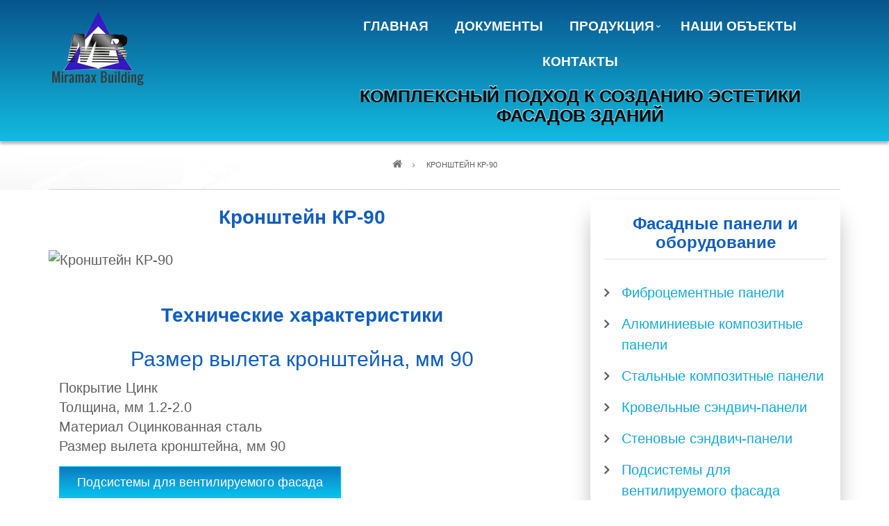

--- FILE ---
content_type: text/html; charset=UTF-8
request_url: https://www.mbuk.kz/goods/podsistemy-dlya-ventiliruemogo-fasada/razmer-vyleta-kronshteyna-mm-90
body_size: 7075
content:
<!DOCTYPE html>
<html lang="ru" dir="ltr">
  <head>
    <meta charset="utf-8" />
<meta name="description" content="Покрытие ЦинкТолщина, мм 1.2-2.0Материал Оцинкованная стальРазмер вылета кронштейна, мм 90" />
<meta name="keywords" content="Кронштейн КР-90, Размер вылета кронштейна, мм 90, Подсистемы для вентилируемого фасада" />
<meta name="geo.region" content="kz" />
<meta name="icbm" content="49.9714, 82.6059" />
<meta name="geo.placename" content="Усть-Каменогорск" />
<link rel="canonical" href="https://www.mbuk.kz/goods/podsistemy-dlya-ventiliruemogo-fasada/razmer-vyleta-kronshteyna-mm-90" />
<meta name="robots" content="index, follow" />
<link rel="prev" href="https://www.mbuk.kz/equipment" />
<meta name="author" content="Miramax Building (Мирамакс Билдинг), Группа Компаний" />
<meta name="Generator" content="Drupal 9 (https://www.drupal.org)" />
<meta name="MobileOptimized" content="width" />
<meta name="HandheldFriendly" content="true" />
<meta name="viewport" content="width=device-width, initial-scale=1.0" />
<link rel="icon" href="/sites/default/files/favicon%20%281%29.ico" type="image/vnd.microsoft.icon" />

    <title>Кронштейн КР-90 | ТОО «Miramax Building»</title>
    <link rel="stylesheet" media="all" href="/sites/default/files/css/css_xZoLLhuy77JFNOTO7bQbsZM4KWybpKtxoHGSaTZNQdY.css" />
<link rel="stylesheet" media="all" href="/sites/default/files/css/css_Iuc2LxjfmykdyhV5UcnHCiSLRpOI3Eph5FKQfuqaq0k.css" />
<link rel="stylesheet" media="all" href="//maxcdn.bootstrapcdn.com/bootstrap/3.3.7/css/bootstrap.min.css" />
<link rel="stylesheet" media="all" href="/sites/default/files/css/css_QJIEFXvZvcEnyvVGJAudEWy9rxwRLIRbRQE-kzYjkw4.css" />
<link rel="stylesheet" media="all" href="/themes/guesthouse_lite/css/components/messages.css?sw6wp0" />
<link rel="stylesheet" media="all" href="/sites/default/files/css/css_yl9xUQ_CHb0Gv0jHjplvWT4G2GEPnw6HQh7IBnSL_co.css" />
<link rel="stylesheet" media="all" href="//fonts.googleapis.com/css?family=IBM+Plex+Serif:300,300i,400,400i,700,700i&amp;subset=cyrillic,latin-ext" />
<link rel="stylesheet" media="all" href="//fonts.googleapis.com/css?family=Source+Code+Pro&amp;subset=latin,latin-ext" />
<link rel="stylesheet" media="all" href="//fonts.googleapis.com/css?family=PT+Serif:400,700,400italic,700italic&amp;subset=latin,latin-ext" />
<link rel="stylesheet" media="all" href="/themes/guesthouse_lite/css/theme/color-lime.css?sw6wp0" />
<link rel="stylesheet" media="all" href="/sites/default/files/css/css_47DEQpj8HBSa-_TImW-5JCeuQeRkm5NMpJWZG3hSuFU.css" />

    
	<!-- Yandex.Metrika counter -->
<script type="text/javascript" >
   (function(m,e,t,r,i,k,a){m[i]=m[i]||function(){(m[i].a=m[i].a||[]).push(arguments)};
   m[i].l=1*new Date();
   for (var j = 0; j < document.scripts.length; j++) {if (document.scripts[j].src === r) { return; }}
   k=e.createElement(t),a=e.getElementsByTagName(t)[0],k.async=1,k.src=r,a.parentNode.insertBefore(k,a)})
   (window, document, "script", "https://mc.yandex.ru/metrika/tag.js", "ym");

   ym(67715344, "init", {
        clickmap:true,
        trackLinks:true,
        accurateTrackBounce:true
   });
</script>
<noscript><div><img src="https://mc.yandex.ru/watch/67715344" style="position:absolute; left:-9999px;" alt="" /></div></noscript>
<!-- /Yandex.Metrika counter -->
  </head>
  <body class="layout-one-sidebar layout-sidebar-second wide hff-46 pff-46 sff-45 slff-45 fixed-header-enabled slideout-side-right transparent-header-active">
        <a href="#main-content" class="visually-hidden focusable">
      Перейти к основному содержанию
    </a>
    
      <div class="dialog-off-canvas-main-canvas" data-off-canvas-main-canvas>
    
<div class="page-container">

          <div class="header-container">

      
      
                      <header role="banner" class="clearfix header region--light-typography region--colored-secondary-background fixed-width two-columns">
          <div class="container">
                        <div class="clearfix header__container">
              <div class="row">
                                                  <div class="col-md-4">
                                        <div class="clearfix header__section header-first">
                        <div class="region region-header-first">
    <div id="block-guesthouse-lite-branding" class="clearfix site-branding block block-system block-system-branding-block">
  
    
    <div class="logo-and-site-name-wrapper clearfix">
          <div class="logo">
        <a href="/" title="Главная" rel="home" class="site-branding__logo">
          <img src="/sites/default/files/log_0_0.png" alt="Главная" />
        </a>
      </div>
              </div>
</div>

  </div>

                    </div>
                                      </div>
                                                  <div class="col-md-8">
                                        <div class="clearfix header__section header-second">
                        <div class="region region-header">
    <div id="block-osnovnayanavigaciya" class="clearfix block block-superfish block-superfishmain">
  
    
      <div class="content">
      
<ul id="superfish-main" class="menu sf-menu sf-main sf-horizontal sf-style-none">
  
<li id="main-standardfront-page" class="sf-depth-1 sf-no-children"><a href="/" class="sf-depth-1">Главная</a></li><li id="main-menu-link-content7c36e554-bb89-42b3-9feb-1595f057c86a" class="sf-depth-1 sf-no-children"><a href="/documents" title="Учредительные документы" class="sf-depth-1 use-ajax" data-dialog-type="colorbox" data-dialog-options="{&quot;width&quot;:700,&quot;dialogClass&quot;:&quot;&quot;}">Документы</a></li><li id="main-menu-link-contentc02b0275-39be-4d48-bd01-faa91f6ab2f8" class="sf-depth-1 menuparent"><a href="/equipment" class="sf-depth-1 menuparent">Продукция</a><ul><li id="main-taxonomy-menumenu-linktaxonomy-menumenu-linkv-osnovnoe11" class="sf-depth-2 sf-no-children"><a href="/catalog/fibrocementnye-paneli" class="sf-depth-2">Фиброцементные панели</a></li><li id="main-taxonomy-menumenu-linktaxonomy-menumenu-linkv-osnovnoe12" class="sf-depth-2 sf-no-children"><a href="/catalog/alyuminievye-kompozitnye-paneli" class="sf-depth-2">Алюминиевые композитные панели</a></li><li id="main-taxonomy-menumenu-linktaxonomy-menumenu-linkv-osnovnoe13" class="sf-depth-2 sf-no-children"><a href="/catalog/stalnye-kompozitnye-paneli" class="sf-depth-2">Стальные композитные панели</a></li><li id="main-taxonomy-menumenu-linktaxonomy-menumenu-linkv-osnovnoe19" class="sf-depth-2 sf-no-children"><a href="/catalog/krovelnye-sendvich-paneli" class="sf-depth-2">Кровельные сэндвич-панели</a></li><li id="main-taxonomy-menumenu-linktaxonomy-menumenu-linkv-osnovnoe14" class="sf-depth-2 sf-no-children"><a href="/catalog/podsistemy-dlya-ventiliruemogo-fasada" class="sf-depth-2">Подсистемы для вентилируемого фасада</a></li><li id="main-taxonomy-menumenu-linktaxonomy-menumenu-linkv-osnovnoe20" class="sf-depth-2 sf-no-children"><a href="/catalog/stenovye-sendvich-paneli" class="sf-depth-2">Стеновые сэндвич-панели</a></li><li id="main-taxonomy-menumenu-linktaxonomy-menumenu-linkv-osnovnoe15" class="sf-depth-2 sf-no-children"><a href="/catalog/fasadnye-metallokassety" class="sf-depth-2">Фасадные металлокассеты</a></li><li id="main-taxonomy-menumenu-linktaxonomy-menumenu-linkv-osnovnoe17" class="sf-depth-2 sf-no-children"><a href="/catalog/dekorativnye-elementy-fcp-paneley" class="sf-depth-2">Декоративные элементы ФЦП панелей</a></li><li id="main-taxonomy-menumenu-linktaxonomy-menumenu-linkv-osnovnoe18" class="sf-depth-2 sf-no-children"><a href="/catalog/podvesnye-stroitelnye-lyulki" class="sf-depth-2">Подвесные строительные люльки</a></li></ul></li><li id="main-menu-link-contentf2e8b534-fba0-43dc-bd22-a0de373b7033" class="sf-depth-1 sf-no-children"><a href="#anchor1" title="Наши объекты" class="sf-depth-1">Наши объекты</a></li><li id="main-menu-link-contentbd89f043-0a91-4f44-9ebd-9d5dfaa3fb1e" class="sf-depth-1 sf-no-children"><a href="/contacts" class="sf-depth-1">Контакты</a></li>
</ul>

    </div>
  </div>
<div id="block-top" class="clearfix block block-block-content block-block-content0f841a53-877c-4b15-995a-c04a1597104f">
  
    
      <div class="content">
      
            <div class="clearfix text-formatted field field--name-body field--type-text-with-summary field--label-hidden field__item"><h5>Комплексный подход к созданию эстетики фасадов зданий</h5></div>
      
    </div>
  </div>

  </div>

                    </div>
                                      </div>
                              </div>
            </div>
                      </div>
        </header>
              
    </div>
      
  
      <div class="system-messages clearfix">
      <div class="container">
        <div class="row">
          <div class="col-md-12">
              <div class="region region-system-messages">
    <div data-drupal-messages-fallback class="hidden"></div>

  </div>

          </div>
        </div>
      </div>
    </div>
  
          <div id="content-top" class="clearfix content-top region--dark-typography region--white-background region--no-paddings">
      <div class="container">
                <div class="clearfix content-top__container"
          >
          <div class="row">
            <div class="col-md-12">
              <div class="content-top__section">
                  <div class="region region-content-top">
    <div id="block-guesthouse-lite-breadcrumbs" class="clearfix block block-system block-system-breadcrumb-block">
  
    
      <div class="content">
      
  <nav class="breadcrumb" role="navigation" aria-labelledby="system-breadcrumb">
    <h2 id="system-breadcrumb" class="visually-hidden">Строка навигации</h2>
    <ol class="breadcrumb__items">
          <li class="breadcrumb__item">
        <span class="breadcrumb__item-separator fa fa-angle-right"></span>
                  <a href="/">
            <span>Главная</span>
          </a>
              </li>
          <li class="breadcrumb__item">
        <span class="breadcrumb__item-separator fa fa-angle-right"></span>
                  <span>Кронштейн КР-90</span>
              </li>
        </ol>
  </nav>

    </div>
  </div>

  </div>

              </div>
            </div>
          </div>
        </div>
              </div>
    </div>
      
  
    <div id="main-content" class="clearfix main-content region--dark-typography region--white-background  region--no-separator">
    <div class="container">
      <div class="clearfix main-content__container">
        <div class="row">
                    <section class="col-md-8 right-spacing-small">
                        <div class="clearfix main-content__section"
              >
                                <div class="region region-content">
    <div id="block-guesthouse-lite-page-title" class="clearfix block block-core block-page-title-block">
  
    
      <div class="content">
      
  <h1 class="title page-title"><span class="field field--name-title field--type-string field--label-hidden">Кронштейн КР-90</span>
</h1>


    </div>
  </div>
<div id="block-guesthouse-lite-content" class="clearfix block block-system block-system-main-block">
  
    
      <div class="content">
      

<article data-history-node-id="87" role="article" class="node node--type-svetofor node--view-mode-full clearfix">
  <div class="node__container">
            <div class="node__main-content clearfix">
      <header class="node__header">
                  
                    
                        </header>
              
            <div class="field field--name-field-foto field--type-image field--label-hidden field__item">  <img loading="lazy" src="/sites/default/files/styles/medium/public/2024-02/%D0%9A%D1%80%D0%BE%D0%BD%D1%88%D1%82%D0%B5%D0%B9%D0%BD%20%D0%9A%D0%A0-90.jpeg?itok=qxoEqceE" width="220" height="220" alt="Кронштейн КР-90" class="image-style-medium" />


</div>
      
          </div>
          </div>
</article>

    </div>
  </div>
<div class="views-element-container clearfix block block-views block-views-blocktovar-kharakteristika-block-1" id="block-views-block-tovar-kharakteristika-block-1">
  
      <h2 class="title">Технические характеристики</h2>
    
      <div class="content">
      <div><div class="view view-tovar-kharakteristika view-id-tovar_kharakteristika view-display-id-block_1 js-view-dom-id-45860a4516a8ac1d8c19002d2bf82a4b661707bed349e5b774c2bb71cf932c6e">
  
    
      
      <div class="view-content">
          <div class="col-12 col-xs-12 col-sm-12 col-md-12 col-lg-12 views-row"><div><h3>Размер вылета кронштейна, мм 90</h3></div><div class="views-field views-field-body"><div class="field-content"><p>Покрытие Цинк<br />Толщина, мм 1.2-2.0<br />Материал Оцинкованная сталь<br />Размер вылета кронштейна, мм 90</p></div></div><div><div class="button"><a href="/catalog/podsistemy-dlya-ventiliruemogo-fasada" hreflang="ru">Подсистемы для вентилируемого фасада</a></div></div></div>

    </div>
  
          </div>
</div>

    </div>
  </div>

  </div>

                          </div>
                      </section>
                                <aside class="col-md-4">
                            <section class="sidebar__section sidebar-second clearfix"
                >
                  <div class="region region-sidebar-second">
    <nav role="navigation" aria-labelledby="block-fasadnyepaneliioborudovanie-menu" id="block-fasadnyepaneliioborudovanie" class="clearfix block block-menu navigation menu--fasa">
      
  <h2 id="block-fasadnyepaneliioborudovanie-menu">Фасадные панели и оборудование</h2>
  

        
              <ul class="clearfix menu">
                    <li class="menu-item">
        <a href="/catalog/fibrocementnye-paneli" data-drupal-link-system-path="taxonomy/term/11">Фиброцементные панели</a>
              </li>
                <li class="menu-item">
        <a href="/catalog/alyuminievye-kompozitnye-paneli" data-drupal-link-system-path="taxonomy/term/12">Алюминиевые композитные панели</a>
              </li>
                <li class="menu-item">
        <a href="/catalog/stalnye-kompozitnye-paneli" data-drupal-link-system-path="taxonomy/term/13">Стальные композитные панели</a>
              </li>
                <li class="menu-item">
        <a href="/catalog/krovelnye-sendvich-paneli" data-drupal-link-system-path="taxonomy/term/19">Кровельные сэндвич-панели</a>
              </li>
                <li class="menu-item">
        <a href="/catalog/stenovye-sendvich-paneli" data-drupal-link-system-path="taxonomy/term/20">Стеновые сэндвич-панели</a>
              </li>
                <li class="menu-item">
        <a href="/catalog/podsistemy-dlya-ventiliruemogo-fasada" data-drupal-link-system-path="taxonomy/term/14">Подсистемы для вентилируемого фасада</a>
              </li>
                <li class="menu-item">
        <a href="/catalog/fasadnye-metallokassety" data-drupal-link-system-path="taxonomy/term/15">Фасадные металлокассеты</a>
              </li>
                <li class="menu-item">
        <a href="/catalog/dekorativnye-elementy-fcp-paneley" data-drupal-link-system-path="taxonomy/term/17">Декоративные элементы ФЦП панелей</a>
              </li>
                <li class="menu-item">
        <a href="/catalog/podvesnye-stroitelnye-lyulki" data-drupal-link-system-path="taxonomy/term/18">Подвесные строительные люльки</a>
              </li>
        </ul>
  


  </nav>
<div id="block-kontakty-2" class="clearfix block block-block-content block-block-content27f2330e-6afd-4849-a3bf-e3c7ae34df4a">
  
      <h2 class="title">Контакты</h2>
    
      <div class="content">
      
            <div class="clearfix text-formatted field field--name-body field--type-text-with-summary field--label-hidden field__item"><p><em><i class="fa fa-phone"><span class="sr-only">phone</span></i></em>  <a href="tel:87232414799">8 (7232) 41-47-99</a> (офис)    <br />     <a href="http://wa.me/77710954454">+7 771 095-44-54</a> (what's app)      <br /><strong>e-mail:</strong> <em><i class="inline-list__icon fa fa-envelope-o"><span class="sr-only">email</span></i></em>  <a href="mailto:too.mb@mail.ru">too.mb@mail.ru</a>   <br /><strong>instagram:</strong> <a href="https://www.instagram.com/toomb_vko">@toomb_vko</a>      <br /><strong>youtube:</strong> <a href="https://www.youtube.com/@miramaxbuilding3353">@miramaxbuilding3353</a> </p></div>
      
    </div>
  </div>

  </div>

              </section>
                          </aside>
                  </div>
              </div>
    </div>
  </div>
  
  
  
  
  
  
  
  
  
          <footer id="footer" class="clearfix footer region--light-typography region--colored-secondary-background region--separator-border-top ">
      <div class="container">
        <div class="clearfix footer__container">
          <div class="row">
                                      <div class="col-sm-4">
                                <div class="clearfix footer__section footer-second"
                  >
                    <div class="region region-footer-second">
    <div id="block-adres" class="clearfix block block-block-content block-block-contente00905c4-49fd-4459-961c-f1b37d874060">
  
      <h2 class="title">Адрес</h2>
    
      <div class="content">
      
            <div class="clearfix text-formatted field field--name-body field--type-text-with-summary field--label-hidden field__item"><p><em><font style="vertical-align:inherit;"><i class="inline-list__icon fa fa-map-marker"><span class="sr-only">расположение</span></i></font></em> Республика Казахстан, 070002,  <br />г. Усть-Каменогорск,  <br />ул. Красина, 3</p></div>
      
    </div>
  </div>
<div id="block-schetchik" class="clearfix block block-block-content block-block-contentee4b7747-47b2-4412-bd9c-0eb5956332dd">
  
    
      <div class="content">
      
            <div class="clearfix text-formatted field field--name-body field--type-text-with-summary field--label-hidden field__item"><!-- Yandex.Metrika counter -->
<script type="text/javascript" >
   (function(m,e,t,r,i,k,a){m[i]=m[i]||function(){(m[i].a=m[i].a||[]).push(arguments)};
   m[i].l=1*new Date();
   for (var j = 0; j < document.scripts.length; j++) {if (document.scripts[j].src === r) { return; }}
   k=e.createElement(t),a=e.getElementsByTagName(t)[0],k.async=1,k.src=r,a.parentNode.insertBefore(k,a)})
   (window, document, "script", "https://mc.yandex.ru/metrika/tag.js", "ym");

   ym(67715344, "init", {
        clickmap:true,
        trackLinks:true,
        accurateTrackBounce:true
   });
</script>
<noscript><div><img src="https://mc.yandex.ru/watch/67715344" style="position:absolute; left:-9999px;" alt="" /></div></noscript>
<!-- /Yandex.Metrika counter --></div>
      
    </div>
  </div>

  </div>

                </div>
                              </div>
                        <div class="clearfix visible-xs-block"></div>
                          <div class="col-sm-4">
                                <div class="clearfix footer__section footer-third"
                  >
                    <div class="region region-footer-third">
    <div id="block-kontakty" class="clearfix block block-block-content block-block-content27f2330e-6afd-4849-a3bf-e3c7ae34df4a">
  
      <h2 class="title">Контакты</h2>
    
      <div class="content">
      
            <div class="clearfix text-formatted field field--name-body field--type-text-with-summary field--label-hidden field__item"><p><em><i class="fa fa-phone"><span class="sr-only">phone</span></i></em>  <a href="tel:87232414799">8 (7232) 41-47-99</a> (офис)    <br />     <a href="http://wa.me/77710954454">+7 771 095-44-54</a> (what's app)      <br /><strong>e-mail:</strong> <em><i class="inline-list__icon fa fa-envelope-o"><span class="sr-only">email</span></i></em>  <a href="mailto:too.mb@mail.ru">too.mb@mail.ru</a>   <br /><strong>instagram:</strong> <a href="https://www.instagram.com/toomb_vko">@toomb_vko</a>      <br /><strong>youtube:</strong> <a href="https://www.youtube.com/@miramaxbuilding3353">@miramaxbuilding3353</a> </p></div>
      
    </div>
  </div>

  </div>

                </div>
                              </div>
                        <div class="clearfix visible-xs-block visible-xs-block"></div>
                          <div class="col-sm-4">
                                <div class="clearfix footer__section footer-fourth"
                  >
                    <div class="region region-footer-fourth">
    <div id="block-rezhimraboty" class="clearfix block block-block-content block-block-content484d3f04-593b-4ce2-85e1-b23aafc7ce44">
  
      <h2 class="title">Режим работы</h2>
    
      <div class="content">
      
            <div class="clearfix text-formatted field field--name-body field--type-text-with-summary field--label-hidden field__item"><p><em><font style="vertical-align:inherit;"><i class="inline-list__icon fa fa-clock-o"><span class="sr-only">часы работы</span></i></font></em>Часы работы: <br />пн.    9.00-18.00   <br />вт.     9.00-18.00  <br />ср.     9.00-18.00  <br />чт.     9.00-18.00  <br />пт.     9.00-18.00  <br /><strong>выходные</strong>:   <br />суббота, воскресенье</p></div>
      
    </div>
  </div>

  </div>

                </div>
                              </div>
                                  </div>
        </div>
      </div>
    </footer>
      
          <div id="footer-bottom" class="clearfix footer-bottom region--light-typography region--colored-secondary-background region--no-separator ">
      <div class="container">
                <div class="clearfix footer-bottom__container">
          <div class="row">
            <div class="col-md-12">
              <div class="clearfix footer-bottom__section">
                  <div class="region region-footer-bottom">
    <div id="block-miramaksbilding" class="clearfix block block-block-content block-block-content75e48db6-6b7a-467d-b170-1ca28e6f28b8">
  
    
      <div class="content">
      
            <div class="clearfix text-formatted field field--name-body field--type-text-with-summary field--label-hidden field__item"><p><span style="-webkit-text-stroke-width:0px;background-color:rgb(255, 255, 255);color:rgb(51, 51, 51);display:inline !important;float:none;font-family:&quot;Roboto Condensed&quot;, sans-serif;font-size:14px;font-style:normal;font-variant-caps:normal;font-variant-ligatures:normal;font-weight:400;letter-spacing:normal;orphans:2;text-align:start;text-decoration-color:initial;text-decoration-style:initial;text-decoration-thickness:initial;text-indent:0px;text-transform:none;white-space:normal;widows:2;word-spacing:0px;"><a href="/sites/default/files/inline-images/log_2.png" class="colorbox" data-colorbox-gallery="ckeditor-colorbox-inline"><img src="/sites/default/files/inline-images/log_2.png" data-entity-uuid="847a2510-842d-4cff-a2f7-ec7f166f2570" data-entity-type="file" width="80" height="61" loading="lazy" /></a>     © 2023 Miramax Building (Мирамакс Билдинг), Группа Компаний</span></p></div>
      
    </div>
  </div>

  </div>

              </div>
            </div>
          </div>
        </div>
              </div>
    </div>
      
          <div id="subfooter" class="clearfix subfooter region--light-typography region--colored-secondary-background region--no-separator ">
      <div class="container">
                <div class="clearfix subfooter__container">
          <div class="row">
                          <div class="col-md-12 text-center">
                                <div class="clearfix subfooter__section subfooter-first">
                  
                </div>
                              </div>
                                  </div>
        </div>
              </div>
    </div>
      
        <div class="to-top">Top</div>
    
</div>

  </div>

    
    <script type="application/json" data-drupal-selector="drupal-settings-json">{"path":{"baseUrl":"\/","scriptPath":null,"pathPrefix":"","currentPath":"node\/87","currentPathIsAdmin":false,"isFront":false,"currentLanguage":"ru"},"pluralDelimiter":"\u0003","suppressDeprecationErrors":true,"ajaxPageState":{"libraries":"classy\/base,classy\/messages,classy\/node,collapsiblock\/core,colorbox\/default,colorbox_inline\/colorbox_inline,colorbox_load\/colorbox_load,core\/normalize,guesthouse_lite\/bootstrap-cdn,guesthouse_lite\/breadcrumb,guesthouse_lite\/color-lime,guesthouse_lite\/count-to-init,guesthouse_lite\/fixed-header,guesthouse_lite\/fontawesome,guesthouse_lite\/fonts-id-45,guesthouse_lite\/fonts-id-46,guesthouse_lite\/fonts-pt-serif,guesthouse_lite\/fonts-sourcecodepro,guesthouse_lite\/global-styling,guesthouse_lite\/in-page-navigation,guesthouse_lite\/local-stylesheets,guesthouse_lite\/messages,guesthouse_lite\/node,guesthouse_lite\/owl-carousel-promoted-posts-init,guesthouse_lite\/to-top,guesthouse_lite\/tooltip,ng_lightbox\/ng_lightbox,superfish\/superfish,superfish\/superfish_hoverintent,superfish\/superfish_smallscreen,superfish\/superfish_supersubs,superfish\/superfish_supposition,system\/base,views\/views.module","theme":"guesthouse_lite","theme_token":null},"ajaxTrustedUrl":[],"colorbox":{"opacity":"0.85","current":"{current} \u0438\u0437 {total}","previous":"\u00ab \u041f\u0440\u0435\u0434\u044b\u0434\u0443\u0449\u0438\u0439","next":"\u0421\u043b\u0435\u0434\u0443\u044e\u0449\u0438\u0439 \u00bb","close":"\u0417\u0430\u043a\u0440\u044b\u0442\u044c","maxWidth":"98%","maxHeight":"98%","fixed":true,"mobiledetect":true,"mobiledevicewidth":"480px"},"collapsiblock":{"active_pages":false,"slide_speed":200,"cookie_lifetime":null},"guesthouse_lite":{"flexsliderInPageInit":{"inPageSliderEffect":"slide"},"inPageNavigation":{"inPageNavigationOffset":74},"transparentHeader":{"transparentHeaderOpacity":0.7},"slideoutInit":{"slideoutSide":"right","slideoutTouchSwipe":true}},"superfish":{"superfish-main":{"id":"superfish-main","sf":{"animation":{"opacity":"show","height":"show"},"speed":"fast"},"plugins":{"smallscreen":{"mode":"window_width","expandText":"\u0420\u0430\u0437\u0432\u0435\u0440\u043d\u0443\u0442\u044c","collapseText":"\u0421\u0432\u0435\u0440\u043d\u0443\u0442\u044c","title":"\u041e\u0441\u043d\u043e\u0432\u043d\u0430\u044f \u043d\u0430\u0432\u0438\u0433\u0430\u0446\u0438\u044f"},"supposition":true,"supersubs":true}}},"user":{"uid":0,"permissionsHash":"5a71cbe58be05d65b3b71bb242213cc8cea7c57b5c8121352f37f6ca8791b752"}}</script>
<script src="/sites/default/files/js/js_V5lwugBrGSrtF065lzvU4u3_rnnipomA4mUbx3EMogk.js"></script>
<script src="//use.fontawesome.com/f479fb1064.js"></script>
<script src="/sites/default/files/js/js_Yt_KHOkJUsya3JiCObK54TFgZwN0yHu-4STLeiP9SFI.js"></script>
<script src="https://unpkg.com/slide-element@2.3.1/dist/index.umd.js"></script>
<script src="/sites/default/files/js/js_KYPxdv1DvHvFP_rtm2pl6e9ZmmAthAky4jPFME4zpT8.js"></script>
<script src="//maxcdn.bootstrapcdn.com/bootstrap/3.3.7/js/bootstrap.min.js"></script>
<script src="/sites/default/files/js/js_BXh-BaQNkgw6YIOF0K0rr0LxlLj04xCW9lXbKPbP4tQ.js"></script>

  </body>
</html>


--- FILE ---
content_type: text/css
request_url: https://www.mbuk.kz/sites/default/files/css/css_QJIEFXvZvcEnyvVGJAudEWy9rxwRLIRbRQE-kzYjkw4.css
body_size: 19132
content:
body{font-size:20px;font-weight:400;line-height:1.4;color:#5f5f5f;text-rendering:optimizeLegibility;font-family:'Roboto Condensed',Arial Narrow,Arial,Sans-serif;}p{margin:0;padding:0 0 5px 0;font-family:'Roboto Condensed',Arial Narrow,Arial,Sans-serif;}p.large{font-size:24px;line-height:1.25;font-weight:500;font-family:'Roboto Condensed',Arial Narrow,Arial,Sans-serif;}p.highlighted{background-color:#f4f4f4;display:inline-block;padding:10px 40px;margin-bottom:45px;border-radius:50px;font-size:16px;}.region--gray-background p.highlighted{background-color:#ffffff;}.region--light-typography p.highlighted{background-color:rgba(255,255,255,0.1);}a{-webkit-transition:all 0.2s ease-in-out;-moz-transition:all 0.2s ease-in-out;-ms-transition:all 0.2s ease-in-out;-o-transition:all 0.2s ease-in-out;transition:all 0.2s ease-in-out;text-decoration:underline;}a:hover{text-decoration:none;}a:focus{outline:none;text-decoration:none;}.region--light-typography.region--dark-background a.is-active{color:#ddd;}a.link--bordered,.link--bordered a{border-bottom-width:3px;border-bottom-style:solid;text-decoration:none;}a.link--bordered:hover,.link--bordered a:hover{text-decoration:none;border-color:transparent;}.region--light-typography a.link--bordered,.region--light-typography .link--bordered a{text-decoration:none;border-color:#FFFFFF;}.region--colored-background a.link--bordered,.region--colored-background .link--bordered a,.region--dark-background a.link--bordered,.region--dark-background .link--bordered a{border-color:#ffffff;text-decoration:none;}.region--light-typography a.link--bordered:hover,.region--light-typography .link--bordered a:hover{border-color:transparent;text-decoration:none;}a.link--hover-style-2,.link--hover-style-2 a{-webkit-transition:all 0.3s;-moz-transition:all 0.3s;-ms-transition:all 0.3s;-o-transition:all 0.3s;transition:all 0.3s;position:relative;display:block;}a.link--hover-style-2:before,.link--hover-style-2 a:before{position:absolute;left:-15px;top:50%;margin-top:-5px;font-family:"FontAwesome";font-size:10px;line-height:1;-webkit-transition:all 0.3s;-moz-transition:all 0.3s;-ms-transition:all 0.3s;-o-transition:all 0.3s;transition:all 0.3s;-webkit-transition-delay:0s;transition-delay:0s;opacity:0;filter:alpha(opacity=0);content:"\f105";}a.link--hover-style-2:hover,.link--hover-style-2 a:hover{padding-left:20px;text-decoration:none;}a.link--hover-style-2:hover:before,.link--hover-style-2 a:hover:before{left:0;opacity:1;filter:alpha(opacity=100);-webkit-transition-delay:0.1s;transition-delay:0.1s;}.region--light-typography.region--dark-background a.link--hover-style-2:before,.region--light-typography.region--dark-background .link--hover-style-2 a:before{color:#ffffff;}.link--hover-style-3{background-repeat:repeat-x;background-size:0px 0px;background-position:0 25%;transition:150ms ease-in-out;}.link--hover-style-3:hover{background-size:1.2em 1.4em;color:#fff;text-decoration:none;}.region--light-typography .link--hover-style-3:hover{background-image:linear-gradient(#ffffff 0%,#ffffff 100%);}.text--bordered{border-bottom-style:solid;border-bottom-width:3px;}.region--colored-background .text--bordered{border-bottom-color:#ffffff;}.region--light-typography.region--dark-background .text--dark,.region--light-typography.region--black-background .text--dark{color:#ffffff;}.region--light-typography.region--colored-secondary-background .text--colored-secondary{color:#ffffff;}.region--light-typography.region--colored-background .text--colored,.region--light-typography.region--dark-background .text--colored{color:#ffffff;}.region--light-typography{color:#ffffff;font-family:'Roboto Condensed',Arial Narrow,Arial,Sans-serif;}.subfooter.region--light-typography.region--black-background{color:#9c9c9c;}.region--light-typography a,.region--light-typography a.link--dark,.region--light-typography .link--dark a{color:#12b3dc;text-decoration:underline;font-family:'Roboto Condensed',Arial Narrow,Arial,Sans-serif;}.region--light-typography a:hover,.region--light-typography a:focus,.region--light-typography a.link--dark:hover,.region--light-typography a.link--dark:focus,.region--light-typography .link--dark a:hover,.region--light-typography .link--dark a:focus{color:#ffffff;text-decoration:none;}.region--light-typography.region--dark-background a:hover,.region--light-typography.region--dark-background a:focus{color:#ffffff;text-decoration:none;}img{height:auto;max-width:100%;}img.img--bordered,.img--bordered img{border:1px solid #e5e5e5;}.region--light-typography img.img--bordered,.region--light-typography .img--bordered img{border-color:rgba(255,255,255,0.15);}code,pre{word-wrap:break-word;word-break:break-all;white-space:pre;white-space:pre-wrap;font-family:'Source Code Pro',Consolas,Monaco,Courier;}pre{background:#f6f6f6;border:none;border-left:10px solid #d3d1cd;-webkit-border-radius:0px;-moz-border-radius:0px;border-radius:0px;padding:20px;font-size:12px;max-height:57px;overflow:hidden;margin:40px 0 40px 45px;}pre:hover{max-height:10000px;-webkit-transition:all ease-in-out 2s;-moz-transition:all ease-in-out 2s;-o-transition:all ease-in-out 2s;-ms-transition:all ease-in-out 2s;transition:all ease-in-out 2s;}blockquote{font-size:20px;line-height:1.65;font-style:italic;padding:5px 0 0 25px;margin:15px 20px 40px 30px;border-left-width:1px;border-left-style:solid;}.region--light-typoghraphy blockquote{border-color:#ffffff;}hr{border-top:1px solid #ebebeb;margin-bottom:40px;margin-top:40px;}.region--gray-background hr{border-color:#e7e7e7;}.region--light-typography hr{border-color:#ffffff;}h1,h2,h3,h4,h5{line-height:1.15;padding:0;margin:10px 0 10px 0;font-weight:400;font-family:'Roboto Condensed',Arial Narrow,Arial,Sans-serif;}h6{line-height:1.15;padding:0;margin:25px 0 10px 0;font-weight:400;font-family:'Roboto Condensed',Arial Narrow,Arial,Sans-serif;}.region--light-typography h1,.region--light-typography h2,.region--light-typography h3,.region--light-typography h4,.region--light-typography h5,.region--light-typography h6{}.headings-wide-spacing-enabled h1,.headings-wide-spacing-enabled h2,.headings-wide-spacing-enabled h3,.headings-wide-spacing-enabled h4,.headings-wide-spacing-enabled h5,.headings-wide-spacing-enabled h6{letter-spacing:0.2em;text-transform:uppercase;}h1{font-size:45px;}h2{font-size:35px;}h3{font-size:30px;}h4{font-size:25px;}h5{font-size:20px;}h6{font-size:16px;}h1 a,h2 a,h3 a,h4 a,h5 a,h6 a{text-decoration:none;}h1 a:hover,h2 a:hover,h3 a:hover,h4 a:hover,h5 a:hover,h6 a:hover{text-decoration:underline;}.region--light-typography h1 a,.region--light-typography h2 a,.region--light-typography h3 a,.region--light-typography h4 a,.region--light-typography h5 a,.region--light-typography h6 a{text-decoration:underline;color:#ffffff;}.region--light-typography h1 a:hover,.region--light-typography h2 a:hover,.region--light-typography h3 a:hover,.region--light-typography h4 a:hover,.region--light-typography h5 a:hover,.region--light-typography h6 a:hover{text-decoration:none;color:#ffffff;}h1.title{margin-top:0;}h1.page-title{font-size:40px;line-height:1.0;margin-bottom:0.5em;}@media (min-width:1200px){.lg-text-center{text-align:center;}}@media (min-width:992px) and (max-width:1199px){.md-text-center{text-align:center;}}@media (min-width:768px) and (max-width:991px){.sm-text-center{text-align:center;}}@media (max-width:767px){.xs-text-center{text-align:center;}}.block-title{font-size:25px;margin:0 0 25px 0;}.block-title--large{font-size:30px;margin:0 0 20px 0;}.block-title--extra-large{font-size:40px;margin:0 0 20px 0;padding:10px;font-family:'Roboto Condensed',Arial Narrow,Arial,Sans-serif;font-weight:600;text-shadow:1px 1px 0 #faa85a,1px -1px 0 #20d0fa,-1px 1px 0 #faa85a,-1px -1px 0 #20d0fa;color:#000;transition:all 1s;}@media (max-width:767px){.block-title--large{font-size:30px;}.block-title--extra-large{font-size:35px;}}.headings-wide-spacing-enabled .block-title--large{letter-spacing:0.55em;text-transform:uppercase;}h2.block-title{font-size:30px;margin:0 0 25px 0;}h2.title,nav > h2,.block-search > h2{font-size:28px;font-family:'Roboto Condensed',Arial Narrow,Arial,Sans-serif;font-weight:600;margin:0 0 25px 0;text-align:center;}.sidebar__section h2.title,.sidebar__section nav > h2,.sidebar__section .block-search > h2{font-size:24px;padding-bottom:10px;margin-bottom:25px;border-bottom-style:solid;border-bottom-width:2px;border-bottom-color:#f1f1f1;}.footer__section h2.title,.footer__section nav > h2,.footer__section .block-search > h2,.footer-bottom__section h2.title,.footer-bottom__section nav > h2,.footer-bottom__section .block-search > h2,.subfooter__section h2.title,.subfooter__section nav > h2,.subfooter__section .block-search > h2{font-size:28px;font-family:'Roboto Condensed',Arial Narrow,Arial,Sans-serif;font-weight:600;margin-bottom:20px;}.col-md-12 h2.title,.col-md-12 nav > h2,.col-md-12 .block-search > h2{font-size:30px;margin:20px 0 25px;text-align:center;font-family:'Roboto Condensed',Arial Narrow,Arial,Sans-serif;font-weight:600;}.slideout__section h2.title,.slideout__section nav > h2,.slideout__section .block-search > h2{margin:0 0 20px 0;}.region-content h2.title,.region-content nav > h2,.region-content .block-search > h2{margin:20px 0;}.bottom-spacing-small{padding-bottom:25px;}.bottom-spacing-medium{padding-bottom:30px;}.bottom-spacing-large{padding-bottom:40px;}.top-spacing-small{padding-top:25px;}.top-spacing-medium{padding-top:30px;}.top-spacing-large{padding-top:50px;}.mt-no-opacity{opacity:0;}
.region--white-background{background-color:#ffffff;}.region--gray-background{background-color:#f5f5f5;font-size:22px;color:#357cce;font-family:'Roboto Condensed',Arial Narrow,Arial,Sans-serif;font-weight:500;}.region--black-background{background-color:#1d1d1d;}.region--white-pattern{background-image:url(/themes/guesthouse_lite/images/white-pattern.png);background-repeat:repeat;background-position:0 0;}.header-top-highlighted__container{position:relative;z-index:498;}.header-top-highlighted__section{font-size:13px;}.header-top{position:relative;z-index:1;}.header-top__container{padding:25px 0 15px;}.header-top__container p:last-child:first-child{padding-bottom:0;}.header-top__section{font-size:14px;font-weight:400;}@media (max-width:767px){.header-top__section{text-align:center;}}.header-container{padding:0;position:relative;z-index:100;background:transparent linear-gradient(to bottom,#07558d 0%,#13bbe0 100%) repeat scroll 0% 0%;box-shadow:0 4px 4px 0 rgba(0,0,0,0.3);-webkit-box-shadow:0 4px 4px 0 rgba(0,0,0,0.3);-moz-box-shadow:0 4px 4px 0 rgba(0,0,0,0.3);-o-box-shadow:0 4px 4px 0 rgba(0,0,0,0.3);}.header__container{padding:12px 0 13px;position:relative;}.header-container .header.region--gray-background{background-color:#f1f1f1;}.header-first{padding:5px 0;z-index:2;position:relative;margin-right:30px;}@media (max-width:767px){.header__container{padding:15px 0;}}.banner{padding:30px 0;}.content-top__section{padding:40px 0 30px;}.content-top-highlighted__section{padding:35px 0 20px;}.main-content__section,.sidebar__section{padding:15px 0;}.main-content__container .row + .row .main-content__section{padding-top:0;}@media (max-width:991px){.sidebar__section{padding-top:0;}}@media (min-width:1200px){.right-spacing-small{padding-right:35px;}.left-spacing-small{padding-left:35px;}}.content-bottom__section{padding:40px 0;}.featured-top__section{padding:15px 0 30px;}.featured__section{padding:25px 0 30px;}.featured-bottom__section{padding:30px 0 50px;}.sub-featured__section{padding:30px 0;}.highlighted-top__section{padding:80px 0 90px;}.highlighted__section{padding:30px 0 60px;}.footer-top__section{padding:20px 0;}.region--light-typography .footer-top__section{color:#757575;}.footer__section{padding:80px 0 70px;}.region--light-typography .footer__section{color:rgba(255,255,255,0.85);}@media (max-width:767px){.footer__section{text-align:center;padding:40px 0;}.row > div:first-child > .footer__section{padding-top:80px;}.footer__container{padding-bottom:40px;}}.footer-bottom__container{padding:60px 0;}.region--black-background + .region--black-background .footer-bottom__container,.region--colored-background + .region--colored-background .footer-bottom__container,.region--dark-background + .region--dark-background .footer-bottom__container,.region--white-background + .region--white-background .footer-bottom__container,.region--gray-background + .region--gray-background .footer-bottom__container{padding-top:0;}.region--light-typography .footer-bottom__section{color:rgba(255,255,255,0.85);}@media (max-width:767px){.footer-bottom__section{text-align:center;}}.subfooter__container{padding:50px 0;}.subfooter__section{font-size:15px;font-weight:400;}.region--light-typography .subfooter__section{color:rgba(255,255,255,0.85);}.region--dark-typography .subfooter__section{color:#a5a5a5;}.headings-wide-spacing-enabled .subfooter__section{letter-spacing:0.2em;text-transform:uppercase;}@media (max-width:991px){.subfooter__section{text-align:center;}}.region--separator-border-top:before{height:2px;max-width:1140px;display:block;margin:0 auto;}@media (max-width:1170px){.region--separator-border-top:before{margin:0 15px;}}.region--white-background + .region--white-background.region--separator-border-top:before,.region--gray-background + .region--gray-background.region--separator-border-top:before{background-color:#e5e5e5;}.region--colored-background + .region--colored-background.region--separator-border-top:before,.region--dark-background + .region--dark-background.region--separator-border-top:before,.region--black-background + .region--black-background.region--separator-border-top:before,.region--colored-secondary-background + .region--colored-secondary-background.region--separator-border-top:before{background-color:rgba(255,255,255,0.1);}.footer.region--separator-border-top:before{width:100%;max-width:none;}@media (max-width:1170px){.footer.region--separator-border-top:before{margin:0;}}.region--separator-incline-diagonal{padding-top:210px;position:relative;overflow:hidden;}.region--separator-incline-diagonal:before{position:absolute;top:0;left:-5%;height:140px;width:110%;display:block;}.region--white-background + .region--separator-incline-diagonal:before{background:linear-gradient(to bottom right,#ffffff 49.5%,transparent 50%);}.region--gray-background + .region--separator-incline-diagonal:before{background:linear-gradient(to bottom right,#f5f5f5 49.5%,transparent 50%);}.region--black-background + .region--separator-incline-diagonal:before{background:linear-gradient(to bottom right,#1d1d1d 49.5%,transparent 50%);}.region--white-background + .region--white-background.region--separator-incline-diagonal:before,.region--gray-background + .region--gray-background.region--separator-incline-diagonal:before,.region--colored-background + .region--colored-background.region--separator-incline-diagonal:before,.region--dark-background + .region--dark-background.region--separator-incline-diagonal:before,.region--black-background + .region--black-background.region--separator-incline-diagonal:before{background:none;}@media (max-width:767px){.region--separator-incline-diagonal{padding-top:100px;}.region--separator-incline-diagonal:before{height:70px;}}.region--separator-decline-diagonal{padding-top:210px;position:relative;overflow:hidden;}.region--separator-decline-diagonal:before{position:absolute;top:0;left:-5%;height:140px;width:110%;display:block;}.region--white-background + .region--separator-decline-diagonal:before{background:linear-gradient(to bottom left,#ffffff 49.5%,transparent 50%);}.region--gray-background + .region--separator-decline-diagonal:before{background:linear-gradient(to bottom left,#f5f5f5 49.5%,transparent 50%);}.region--black-background + .region--separator-decline-diagonal:before{background:linear-gradient(to bottom left,#1d1d1d 49.5%,transparent 50%);}.region--white-background + .region--white-background.region--separator-decline-diagonal:before,.region--gray-background + .region--gray-background.region--separator-decline-diagonal:before,.region--colored-background + .region--colored-background.region--separator-decline-diagonal:before,.region--dark-background + .region--dark-background.region--separator-decline-diagonal:before,.region--black-background + .region--black-background.region--separator-decline-diagonal:before{background:none;}@media (max-width:767px){.region--separator-decline-diagonal{padding-top:100px;}.region--separator-decline-diagonal:before{height:70px;}}.region--no-paddings,.slideout.region--no-paddings,.region--no-paddings .header-top__container,.region--no-paddings .header__container,.region--no-paddings .content-top__section,.region--no-paddings .content-top-highlighted__section,.region--no-paddings .main-content__section,.region--no-paddings .sidebar__section,.region--no-paddings .sidebar__section,.region--no-paddings .content-bottom__section,.region--no-paddings .featured-top__section,.region--no-paddings .featured__section,.region--no-paddings .featured-bottom__section,.region--no-paddings .sub-featured__section,.region--no-paddings .highlighted-top__section,.region--no-paddings .highlighted__section,.region--no-paddings .footer-top__section,.region--no-paddings .footer__section,.region--no-paddings .footer-bottom__container,.region--no-paddings .subfooter__container{padding-top:0;padding-bottom:0;}.container--bordered-left{padding-left:70px;border-width:0 0 0 3px;border-color:#efefef;border-style:solid;}.grid-gutter-0{margin-right:0px;margin-left:0px;}.container-fluid .grid-gutter-0{margin-right:-15px;margin-left:-15px;}.grid-gutter-0 .col-lg-6,.grid-gutter-0 .col-lg-4,.grid-gutter-0 .col-lg-3,.grid-gutter-0 .col-md-6,.grid-gutter-0 .col-md-4,.grid-gutter-0 .col-md-3,.grid-gutter-0 .col-sm-6,.grid-gutter-0 .col-sm-4,.grid-gutter-0 .col-sm-3,.grid-gutter-0 .col-xs-6,.grid-gutter-0 .col-xs-4,.grid-gutter-0 .col-xs-3{padding-left:0px;padding-right:0px;}.grid-gutter-5{margin-right:-5px;margin-left:-5px;}.container-fluid .grid-gutter-5{margin-right:-15px;margin-left:-15px;}.grid-gutter-5 .col-lg-6,.grid-gutter-5 .col-lg-4,.grid-gutter-5 .col-lg-3,.grid-gutter-5 .col-md-6,.grid-gutter-5 .col-md-4,.grid-gutter-5 .col-md-3,.grid-gutter-5 .col-sm-6,.grid-gutter-5 .col-sm-4,.grid-gutter-5 .col-sm-3,.grid-gutter-5 .col-xs-6,.grid-gutter-5 .col-xs-4,.grid-gutter-5 .col-xs-3{padding-left:5px;padding-right:5px;margin-bottom:10px;}.grid-gutter-10{margin-right:-10px;margin-left:-10px;}.container-fluid .grid-gutter-10{margin-right:-15px;margin-left:-15px;}.grid-gutter-10 .col-lg-6,.grid-gutter-10 .col-lg-4,.grid-gutter-10 .col-lg-3,.grid-gutter-10 .col-md-6,.grid-gutter-10 .col-md-4,.grid-gutter-10 .col-md-3,.grid-gutter-10 .col-sm-6,.grid-gutter-10 .col-sm-4,.grid-gutter-10 .col-sm-3,.grid-gutter-10 .col-xs-6,.grid-gutter-10 .col-xs-4,.grid-gutter-10 .col-xs-3{padding-left:10px;padding-right:10px;margin-bottom:20px;}.boxed .banner__section{overflow:hidden;}@media (min-width:768px){.boxed .page-container{margin-right:auto;margin-left:auto;position:relative;background-color:#fff;border-left:1px solid #c2c2c2;border-right:1px solid #c2c2c2;border-bottom:1px solid #c2c2c2;}.boxed .page-container{width:750px;}.onscroll.boxed .page-container .header-container .header.js-fixed{width:748px;}.boxed.page-container-border-enabled .page-container,.onscroll.boxed.page-container-border-enabled .page-container .header-container .js-fixed{width:780px;}}@media (min-width:992px){.boxed .page-container{width:970px;}.onscroll.boxed .page-container .header-container .header.js-fixed{width:968px;}.boxed.page-container-border-enabled .page-container,.onscroll.boxed.page-container-border-enabled .page-container .header-container .js-fixed{width:1000px;}}@media (min-width:1200px){.boxed .page-container{width:1170px;}.onscroll.boxed .page-container .header-container .header.js-fixed{width:1168px;}.boxed.page-container-border-enabled .page-container,.onscroll.boxed.page-container-border-enabled .page-container .header-container .js-fixed{width:1200px;}}.page-container-border-enabled .page-container{border-width:10px;border-style:solid;overflow:hidden;}.page-container-border-enabled.transparent-header-active .page-container{position:relative;}.page-container-border-enabled .page-container > div,.page-container-border-enabled .page-container > .footer{margin-left:-10px;margin-right:-10px;}.page-container-border-enabled:not(.onscroll) .page-container > .js-transparent-header,.page-container-border-enabled .container-fluid .grid-gutter-10,.page-container-border-enabled .container-fluid .grid-gutter-5,.page-container-border-enabled .container-fluid .grid-gutter-0{margin-left:0;margin-right:0;}@media (min-width:992px){.page-container-border-enabled .page-container{border-width:15px;}.page-container-border-enabled .page-container > div,.page-container-border-enabled .page-container > .footer{margin-left:-15px;margin-right:-15px;}.page-container-border-enabled:not(.onscroll) .page-container > .js-transparent-header,.page-container-border-enabled .container-fluid .grid-gutter-10,.page-container-border-enabled .container-fluid .grid-gutter-5,.page-container-border-enabled .container-fluid .grid-gutter-0,.page-container-border-enabled .container-fluid .field--mt-background-image-block{margin-left:0;margin-right:0;}}

.progress__track{border-color:#b3b3b3;border-radius:10em;background-color:#f2f1eb;background-image:-webkit-linear-gradient(#e7e7df,#f0f0f0);background-image:linear-gradient(#e7e7df,#f0f0f0);box-shadow:inset 0 1px 3px hsla(0,0%,0%,0.16);}.progress__bar{height:16px;margin-top:-1px;margin-left:-1px;padding:0 1px;-webkit-transition:width 0.5s ease-out;transition:width 0.5s ease-out;-webkit-animation:animate-stripes 3s linear infinite;-moz-animation:animate-stripes 3s linear infinite;border:1px #07629a solid;border-radius:10em;background:#057ec9;background-image:-webkit-linear-gradient(top,rgba(0,0,0,0),rgba(0,0,0,0.15)),-webkit-linear-gradient(left top,#0094f0 0%,#0094f0 25%,#007ecc 25%,#007ecc 50%,#0094f0 50%,#0094f0 75%,#0094f0 100%);background-image:linear-gradient(to bottom,rgba(0,0,0,0),rgba(0,0,0,0.15)),linear-gradient(to right bottom,#0094f0 0%,#0094f0 25%,#007ecc 25%,#007ecc 50%,#0094f0 50%,#0094f0 75%,#0094f0 100%);background-size:40px 40px;}[dir="rtl"] .progress__bar{margin-right:-1px;margin-left:0;-webkit-animation-direction:reverse;-moz-animation-direction:reverse;animation-direction:reverse;}@media screen and (prefers-reduced-motion:reduce){.progress__bar{-webkit-transition:none;transition:none;-webkit-animation:none;-moz-animation:none;}}@-webkit-keyframes animate-stripes{0%{background-position:0 0,0 0;}100%{background-position:0 0,-80px 0;}}@-ms-keyframes animate-stripes{0%{background-position:0 0,0 0;}100%{background-position:0 0,-80px 0;}}@keyframes animate-stripes{0%{background-position:0 0,0 0;}100%{background-position:0 0,-80px 0;}}
.action-links{margin:1em 0;padding:0;list-style:none;}[dir="rtl"] .action-links{margin-right:0;}.action-links li{display:inline-block;margin:0 0.3em;}.action-links li:first-child{margin-left:0;}[dir="rtl"] .action-links li:first-child{margin-right:0;margin-left:0.3em;}.button-action{display:inline-block;padding:0.2em 0.5em 0.3em;text-decoration:none;line-height:160%;}.button-action:before{margin-left:-0.1em;padding-right:0.2em;content:"+";font-weight:900;}[dir="rtl"] .button-action:before{margin-right:-0.1em;margin-left:0;padding-right:0;padding-left:0.2em;}
.button,.image-button{margin-right:1em;margin-left:1em;}.button:first-child,.image-button:first-child{margin-right:0;margin-left:0;}
.collapse-processed > summary{padding-right:0.5em;padding-left:0.5em;}.collapse-processed > summary:before{float:left;width:1em;height:1em;content:"";background:url(/core/misc/menu-expanded.png) 0 100% no-repeat;}[dir="rtl"] .collapse-processed > summary:before{float:right;background-position:100% 100%;}.collapse-processed:not([open]) > summary:before{-ms-transform:rotate(-90deg);-webkit-transform:rotate(-90deg);transform:rotate(-90deg);background-position:25% 35%;}[dir="rtl"] .collapse-processed:not([open]) > summary:before{-ms-transform:rotate(90deg);-webkit-transform:rotate(90deg);transform:rotate(90deg);background-position:75% 35%;}
.container-inline label:after,.container-inline .label:after{content:":";}.form-type-radios .container-inline label:after,.form-type-checkboxes .container-inline label:after{content:"";}.form-type-radios .container-inline .form-type-radio,.form-type-checkboxes .container-inline .form-type-checkbox{margin:0 1em;}.container-inline .form-actions,.container-inline.form-actions{margin-top:0;margin-bottom:0;}
details{margin-top:1em;margin-bottom:1em;border:1px solid #ccc;}details > .details-wrapper{padding:0.5em 1.5em;}summary{padding:0.2em 0.5em;cursor:pointer;}
.exposed-filters .filters{float:left;margin-right:1em;}[dir="rtl"] .exposed-filters .filters{float:right;margin-right:0;margin-left:1em;}.exposed-filters .form-item{margin:0 0 0.1em 0;padding:0;}.exposed-filters .form-item label{float:left;width:10em;font-weight:normal;}[dir="rtl"] .exposed-filters .form-item label{float:right;}.exposed-filters .form-select{width:14em;}.exposed-filters .current-filters{margin-bottom:1em;}.exposed-filters .current-filters .placeholder{font-weight:bold;font-style:normal;}.exposed-filters .additional-filters{float:left;margin-right:1em;}[dir="rtl"] .exposed-filters .additional-filters{float:right;margin-right:0;margin-left:1em;}
.field__label{font-weight:bold;}.field--label-inline .field__label,.field--label-inline .field__items{float:left;}.field--label-inline .field__label,.field--label-inline > .field__item,.field--label-inline .field__items{padding-right:0.5em;}[dir="rtl"] .field--label-inline .field__label,[dir="rtl"] .field--label-inline .field__items{padding-right:0;padding-left:0.5em;}.field--label-inline .field__label::after{content:":";}
form .field-multiple-table{margin:0;}form .field-multiple-table .field-multiple-drag{width:30px;padding-right:0;}[dir="rtl"] form .field-multiple-table .field-multiple-drag{padding-left:0;}form .field-multiple-table .field-multiple-drag .tabledrag-handle{padding-right:0.5em;}[dir="rtl"] form .field-multiple-table .field-multiple-drag .tabledrag-handle{padding-right:0;padding-left:0.5em;}form .field-add-more-submit{margin:0.5em 0 0;}.form-item,.form-actions{margin-top:1em;margin-bottom:1em;}tr.odd .form-item,tr.even .form-item{margin-top:0;margin-bottom:0;}.form-composite > .fieldset-wrapper > .description,.form-item .description{font-size:0.85em;}label.option{display:inline;font-weight:normal;}.form-composite > legend,.label{display:inline;margin:0;padding:0;font-size:inherit;font-weight:bold;}.form-checkboxes .form-item,.form-radios .form-item{margin-top:0.4em;margin-bottom:0.4em;}.form-type-radio .description,.form-type-checkbox .description{margin-left:2.4em;}[dir="rtl"] .form-type-radio .description,[dir="rtl"] .form-type-checkbox .description{margin-right:2.4em;margin-left:0;}.marker{color:#e00;}.form-required:after{display:inline-block;width:6px;height:6px;margin:0 0.3em;content:"";vertical-align:super;background-image:url(/core/misc/icons/ee0000/required.svg);background-repeat:no-repeat;background-size:6px 6px;}abbr.tabledrag-changed,abbr.ajax-changed{border-bottom:none;}.form-item input.error,.form-item textarea.error,.form-item select.error{border:2px solid red;}.form-item--error-message:before{display:inline-block;width:14px;height:14px;content:"";vertical-align:sub;background:url(/core/misc/icons/e32700/error.svg) no-repeat;background-size:contain;}
.icon-help{padding:1px 0 1px 20px;background:url(/core/misc/help.png) 0 50% no-repeat;}[dir="rtl"] .icon-help{padding:1px 20px 1px 0;background-position:100% 50%;}.feed-icon{display:block;overflow:hidden;width:16px;height:16px;text-indent:-9999px;background:url(/core/misc/feed.svg) no-repeat;}
.form--inline .form-item{float:left;margin-right:0.5em;}[dir="rtl"] .form--inline .form-item{float:right;margin-right:0;margin-left:0.5em;}[dir="rtl"] .views-filterable-options-controls .form-item{margin-right:2%;}.form--inline .form-item-separator{margin-top:2.3em;margin-right:1em;margin-left:0.5em;}[dir="rtl"] .form--inline .form-item-separator{margin-right:0.5em;margin-left:1em;}.form--inline .form-actions{clear:left;}[dir="rtl"] .form--inline .form-actions{clear:right;}
.item-list .title{font-weight:bold;}.item-list ul{margin:0 0 0.75em 0;padding:0;}.item-list li{margin:0 0 0.25em 1.5em;padding:0;}[dir="rtl"] .item-list li{margin:0 1.5em 0.25em 0;}.item-list--comma-list{display:inline;}.item-list--comma-list .item-list__comma-list,.item-list__comma-list li,[dir="rtl"] .item-list--comma-list .item-list__comma-list,[dir="rtl"] .item-list__comma-list li{margin:0;}
button.link{margin:0;padding:0;cursor:pointer;border:0;background:transparent;font-size:1em;}label button.link{font-weight:bold;}
ul.inline,ul.links.inline{display:inline;padding-left:0;}[dir="rtl"] ul.inline,[dir="rtl"] ul.links.inline{padding-right:0;padding-left:15px;}ul.inline li{display:inline;padding:0 0.5em;list-style-type:none;}ul.links a.is-active{color:#000;}
ul.menu{margin-left:1em;padding:0;list-style:none outside;text-align:left;}[dir="rtl"] ul.menu{margin-right:1em;margin-left:0;text-align:right;}.menu-item--expanded{list-style-type:circle;list-style-image:url(/core/misc/menu-expanded.png);}.menu-item--collapsed{list-style-type:disc;list-style-image:url(/core/misc/menu-collapsed.png);}[dir="rtl"] .menu-item--collapsed{list-style-image:url(/core/misc/menu-collapsed-rtl.png);}.menu-item{margin:0;padding-top:0.2em;}ul.menu a.is-active{color:#000;}
.more-link{display:block;text-align:right;}[dir="rtl"] .more-link{text-align:left;}
tr.drag{background-color:#fffff0;}tr.drag-previous{background-color:#ffd;}body div.tabledrag-changed-warning{margin-bottom:0.5em;}
tr.selected td{background:#ffc;}td.checkbox,th.checkbox{text-align:center;}[dir="rtl"] td.checkbox,[dir="rtl"] th.checkbox{text-align:center;}
th.is-active img{display:inline;}td.is-active{background-color:#ddd;}
div.tabs{margin:1em 0;}ul.tabs{margin:0 0 0.5em;padding:0;list-style:none;}.tabs > li{display:inline-block;margin-right:0.3em;}[dir="rtl"] .tabs > li{margin-right:0;margin-left:0.3em;}.tabs a{display:block;padding:0.2em 1em;text-decoration:none;}.tabs a.is-active{background-color:#eee;}.tabs a:focus,.tabs a:hover{background-color:#f5f5f5;}
.form-textarea-wrapper textarea{display:block;box-sizing:border-box;width:100%;margin:0;}
.ui-dialog--narrow{max-width:500px;}@media screen and (max-width:600px){.ui-dialog--narrow{min-width:95%;max-width:95%;}}
.messages{padding:15px 20px 15px 35px;word-wrap:break-word;border:1px solid;border-width:1px 1px 1px 0;border-radius:2px;background:no-repeat 10px 17px;overflow-wrap:break-word;}[dir="rtl"] .messages{padding-right:35px;padding-left:20px;text-align:right;border-width:1px 0 1px 1px;background-position:right 10px top 17px;}.messages + .messages{margin-top:1.538em;}.messages__list{margin:0;padding:0;list-style:none;}.messages__item + .messages__item{margin-top:0.769em;}.messages--status{color:#325e1c;border-color:#c9e1bd #c9e1bd #c9e1bd transparent;background-color:#f3faef;background-image:url(/core/misc/icons/73b355/check.svg);box-shadow:-8px 0 0 #77b259;}[dir="rtl"] .messages--status{margin-left:0;border-color:#c9e1bd transparent #c9e1bd #c9e1bd;box-shadow:8px 0 0 #77b259;}.messages--warning{color:#734c00;border-color:#f4daa6 #f4daa6 #f4daa6 transparent;background-color:#fdf8ed;background-image:url(/core/misc/icons/e29700/warning.svg);box-shadow:-8px 0 0 #e09600;}[dir="rtl"] .messages--warning{border-color:#f4daa6 transparent #f4daa6 #f4daa6;box-shadow:8px 0 0 #e09600;}.messages--error{color:#a51b00;border-color:#f9c9bf #f9c9bf #f9c9bf transparent;background-color:#fcf4f2;background-image:url(/core/misc/icons/e32700/error.svg);box-shadow:-8px 0 0 #e62600;}[dir="rtl"] .messages--error{border-color:#f9c9bf transparent #f9c9bf #f9c9bf;box-shadow:8px 0 0 #e62600;}.messages--error p.error{color:#a51b00;}
.node--unpublished{background-color:#fff4f4;}
.header-top-highlighted__section .alert{padding:10px 0;margin:0;font-size:14px;}.alert .close{opacity:1;filter:alpha(opacity=1);text-shadow:none;padding:0 10px;height:100%;top:0;right:0;font-size:34px;}.alert .close:hover{color:inherit;}
.panel-group{margin:0 0 25px 0;border-width:1px;border-style:solid;border-color:#eaeaea;-webkit-border-radius:0px;-moz-border-radius:0px;border-radius:0px;overflow:hidden;}.panel-group .panel{-webkit-border-radius:0px;-moz-border-radius:0px;border-radius:0px;border-width:0 0 1px 0;border-color:#eaeaea;background-color:transparent;box-shadow:none;color:#5f5f5f;}.panel-group .panel:last-child{border-bottom:none;}.panel-group .panel + .panel{margin:0;}.panel-default > .panel-heading{background-color:#ffffff;padding:0;-webkit-border-radius:0;-moz-border-radius:0;-o-border-radius:0;border-radius:0;}.panel-title a{font-size:20px;font-weight:500;padding:15px 20px;display:inline-block;width:100%;text-decoration:none;display:inline-block;}.panel-title a,.panel-title a:hover,.panel-title a:focus{color:#ffffff;}.headings-wide-spacing-enabled .panel-title a{letter-spacing:0.25em;text-transform:uppercase;}.panel-title a.collapsed{background-color:#f6f6f6;}.panel-title a.collapsed:hover,.panel-title a.collapsed:focus{color:#ffffff;}.panel-title a i{padding-right:5px;}.panel-heading--trigger-icon .panel-title a{position:relative;padding-right:65px;}.panel-heading--trigger-icon .panel-title a:after{position:absolute;width:30px;height:30px;text-align:center;font-size:15px;background-color:#ffffff;top:50%;right:30px;margin-top:-15px;-webkit-border-radius:100%;-moz-border-radius:100%;-o-border-radius:100%;border-radius:100%;font-family:"FontAwesome";line-height:30px;content:"\f106";}.headings-wide-spacing-enabled .panel-heading--trigger-icon .panel-title a:after{letter-spacing:0;}.panel-heading--trigger-icon .panel-title a.collapsed:after{content:"\f107";color:#ffffff;}.panel-heading--trigger-icon .panel-title a:hover:after{background-color:#ffffff;}.panel-title span{display:inline-block;padding-right:5px;}.panel-body{padding:20px;background-color:#fff;}.panel-default > .panel-heading + .panel-collapse > .panel-body{border-top-color:#eaeaea;}.panel-group.panel-group--style-2{border-width:0px;-webkit-border-radius:0px;-moz-border-radius:0px;border-radius:0px;overflow:visible;}.panel-group.panel-group--style-2 .panel{border-width:0;}.panel-group.panel-group--style-2 .panel + .panel{margin-top:10px;}.panel-group.panel-group--style-2 .panel-default > .panel-heading{background-color:transparent;}.panel-group.panel-group--style-2 .panel .panel-title a{border-radius:0px;color:#ffffff;}.panel-group.panel-group--style-2 .panel-default > .panel-heading + .panel-collapse > .panel-body{border-top:none;padding:15px 25px;}.panel-group.panel-group--style-2 .panel-heading--trigger-icon .panel-title a{padding-right:35px;border-width:1px;border-style:solid;border-color:transparent;}.panel-group.panel-group--style-2 .panel-heading--trigger-icon .panel-title a:after{right:10px;content:"\f056";background-color:transparent;color:inherit;}.panel-group.panel-group--style-2 .panel-heading--trigger-icon .panel-title a.collapsed:after{content:"\f055";}.panel-group.panel-group--style-2 .panel-body{background-color:transparent;color:inherit;}.region--light-typography .panel-group.panel-group--style-2 .panel{color:#ffffff;}.region--light-typography .panel-group.panel-group--style-2 .panel-heading--trigger-icon .panel-title a.collapsed{background-color:transparent;color:#ffffff;border-color:#ffffff;}.region--light-typography .panel-group.panel-group--style-2 .panel-heading--trigger-icon .panel-title a,.region--light-typography .panel-group.panel-group--style-2 .panel-heading--trigger-icon .panel-title a:hover{background-color:#ffffff;}
.block{padding:0 0 25px 0;}#basket-count-block-wrap{width:120px;background-color:#dedada;padding:8px;}.col-md-12 .block{padding-bottom:30px;}.header .block-menu.block,.header-container .block-superfish.block,.block.block-page-title-block,.block-system-breadcrumb-block,#block-googlemapbanner{padding:0;}.slideout__section .block{padding-bottom:50px;}.header-top-highlighted__section .block{padding:0;}.header-top-highlighted__section .block + .block{padding:10px 0 0 0;}.header-top__section .block{padding-bottom:10px;}.header__section .block:first-child:last-child{padding:0;}.content-top__section .block{padding-bottom:25px;}.subfooter__section .block{padding-bottom:10px;}.sidebar__section .block{padding:0 0 70px 0;}.highlighted-top__section .block{padding-bottom:20px;margin-bottom:25px;border-bottom:1px solid #e1e1e1;}.region--light-typography .highlighted-top__section .block{border-bottom-color:rgba(255,255,255,0.3);}.highlighted-top__section .block:last-child{border:0;margin:0;padding:0;}.block-local-tasks-block{padding:10px 0;}.block .block{padding:0;}.region .block:last-child{padding-bottom:0;}.region--no-block-paddings .block,.region--no-block-paddings .block + .block{padding:0;}
a.button,.button > a,input[type="submit"],input[type="reset"],input[type="button"]{font-size:18px;font-weight:400;text-transform:none;padding:13px 25px;display:inline-block;line-height:1;border-width:1px;border-style:solid;-webkit-border-radius:0;-moz-border-radius:0;border-radius:0;-webkit-transition:all 0.2s ease-in-out;-moz-transition:all 0.2s ease-in-out;-ms-transition:all 0.2s ease-in-out;-o-transition:all 0.2s ease-in-out;transition:all 0.2s ease-in-out;margin:10px 0;text-align:center;color:#ffffff;text-decoration:none;}.headings-wide-spacing-enabled a.button,.headings-wide-spacing-enabled .button > a,.headings-wide-spacing-enabled input[type="submit"],.headings-wide-spacing-enabled input[type="reset"],.headings-wide-spacing-enabled input[type="button"]{letter-spacing:0.25em;text-transform:uppercase;}input[type="submit"] + input[type="submit"],.button + .button{margin-left:20px;}@media (max-width:767px){.text-center .button + .button{margin-right:5px;}.text-center .button{margin-right:5px;margin-left:5px;}}a.button:hover,a.button:focus,.button > a:hover,.button > a:focus,input[type="submit"]:hover,input[type="submit"]:focus,input[type="reset"]:hover,input[type="reset"]:focus,input[type="button"]:hover,input[type="button"]:focus{color:#ffffff;}.region--light-typography.region--colored-background a.button,.region--light-typography.region--colored-background .button > a,.region--light-typography.region--colored-background input[type="submit"],.region--light-typography.region--colored-background input[type="reset"],.region--light-typography.region--colored-background input[type="button"]{color:#ffffff;text-decoration:none;background-color:transparent;border-style:solid;border-width:1px;border-color:#ffffff;}.region--light-typography.region--colored-background a.button:hover,.region--light-typography.region--colored-background .button > a:hover,.region--light-typography.region--colored-background input[type="submit"]:hover,.region--light-typography.region--colored-background input[type="reset"]:hover,.region--light-typography.region--colored-background input[type="button"]:hover,.region--light-typography.region--colored-background a.button:focus,.region--light-typography.region--colored-background .button > a:focus,.region--light-typography.region--colored-background input[type="submit"]:focus,.region--light-typography.region--colored-background input[type="reset"]:focus,.region--light-typography.region--colored-background input[type="button"]:focus{background-color:#ffffff;border-color:#ffffff;}span.button-operator{margin:0 10px 0 5px;}a.button i{padding-right:10px;}a.button--no-margins{margin:0;}a.button.button--hover-style-2,.button.button--hover-style-2 > a{position:relative;z-index:1;}a.button.button--hover-style-2:before,.button.button--hover-style-2 > a:before{content:"";position:absolute;z-index:-1;top:0;bottom:0;left:0;right:0;transform:scaleX(0);border-radius:3px;-webkit-transition:all 0.2s ease-in-out;-moz-transition:all 0.2s ease-in-out;-ms-transition:all 0.2s ease-in-out;-o-transition:all 0.2s ease-in-out;transition:all 0.2s ease-in-out;}a.button.button--hover-style-2:hover:before,a.button.button--hover-style-2:focus:before,.button.button--hover-style-2 > a:hover:before,.button.button--hover-style-2 > a:focus:before{transform:scaleX(1);}.region--colored-background.region--light-typography a.button.button--hover-style-2:hover,.region--colored-background.region--light-typography .button.button--hover-style-2 > a:hover{background-color:#ffffff;border-color:#ffffff;}.region--colored-background.region--light-typography a.button.button--hover-style-2:before,.region--colored-background.region--light-typography .button.button--hover-style-2 > a:before{background-color:#ffffff;border-color:#ffffff;}.button.button--hover-style-2 > a.book-now{min-width:300px;background-color:#ffffff;}.button.button--hover-style-2 > a.book-now:hover{color:#FFFFFF;}
.sidebar__section .bef-exposed-form .form--inline > .form-item{float:none;}.sidebar__section .bef-exposed-form .form--inline fieldset legend{display:block;width:100%;margin-bottom:0;border-width:0;text-transform:none;font-size:15px;}.sidebar__section .bef-exposed-form .form--inline fieldset legend .fieldset-legend{display:block;float:none;}@media (min-width:992px){.sidebar__section .bef-exposed-form .form--inline > .form-item{margin:0 0 20px;}}.bef-slider.ui-slider-horizontal{margin-top:20px;}
.contact-info .icon{width:90px;height:90px;-webkit-border-radius:100%;-moz-border-radius:100%;border-radius:100%;margin:0 auto 30px;text-align:center;display:block;color:#5f5f5f;background:#ebebeb;}.contact-info .icon i{font-size:30px;width:100%;height:100%;line-height:92px;}.contact-info ul,ul.contact-info{list-style:none;margin:0;padding:0;}.contact-info li{overflow-wrap:break-word;padding:0 0 0 35px;margin:0 0 30px 0;position:relative;}.contact-info li:last-child{margin-bottom:0;}.contact-info li > i{color:#5f5f5f;position:absolute;left:0px;top:4px;width:22px;text-align:center;}.slideout__section .contact-info li{padding:0 0 25px 25px;min-height:0;position:relative;}.slideout__section .contact-info li > i{top:5px;font-size:15px;line-height:1;width:20px;height:auto;text-align:left;color:#707070;background-color:transparent;}.region--light-typography .contact-info .icon{background-color:#ffffff;color:#767676;}.region--light-typography .contact-info li i{color:#ffffff;}.region--light-typography .slideout__section .contact-info li i{background-color:transparent;}.region--light-typography.region--dark-background .slideout__section .contact-info li i,.region--light-typography.region--black-background .slideout__section .contact-info li i,.region--light-typography.region--colored-background .slideout__section .contact-info li i{color:#ffffff;}.block + .block .contact-info-items-grid{border-top-style:solid;border-width:2px;border-color:#f2f4f6;margin-top:45px;padding-top:50px;}.contact-info-items-grid .contact-info-item{min-height:160px;padding-top:30px;}.contact-info-items-grid .contact-info-item.contact-info-item--bordered{border-right-style:solid;border-right-width:2px;border-right-color:#f2f4f6;}.contact-info-items-grid .contact-info-item__icon{font-size:50px;margin-bottom:15px;line-height:1;}.contact-info-items-grid .contact-info-item__text{font-size:20px;line-height:1.2;}.region--dark-typography .contact-info-items-grid .contact-info-item__icon{color:#e6e6e6;}.region--light-typography .contact-info-items-grid .contact-info-item.contact-info-item--bordered,.region--light-typography .block + .block .contact-info-items-grid{border-color:rgba(255,255,255,0.15);}.company-info{padding-top:10px;}@media (max-width:767px){.company-info{padding-bottom:10px;}.footer__section .contact-info li{padding:0;}.contact-info li > i{position:static;}}.contact-info-header-top{padding:25px 0 15px;border-bottom-width:1px;border-bottom-color:#cdcdcd;border-bottom-style:solid;}.region--light-typohgraphy .contact-info-header-top{border-color:rgba(255,255,255,0.2);}@media (max-width:480px){.contact-info-header-top{padding:10px 0 15px;}}
.call-to-action{padding:50px 0 40px;}.container-fluid .call-to-action{max-width:1140px;margin:0 auto;}.call-to-action h2{margin:0;}.call-to-action a.button{margin:0 0 35px 0;}@media (min-width:992px){.call-to-action a.button{margin:25px 0;}}
.credit-cards{padding-left:0;}.credit-cards li{display:inline-block;padding:0;font-size:36px;}.region--dark-typography .credit-cards li{color:#363636;}
.field--mt-dropdowns-block{text-align:right;}.header__section .field--mt-dropdowns-block{padding-top:7px;}@media (min-width:768px){.page-container-border-enabled .header-container .container-fluid .header-third .field--mt-dropdowns-block{padding-right:15px;}}.dropdown-trigger{-webkit-appearance:none;background-color:transparent;border:none;font-size:16px;padding:0 10px;line-height:38px;width:40px;height:40px;text-transform:uppercase;border-width:1px;border-color:#acacac;border-style:solid;border-radius:100%;}.region--light-typography .dropdown-trigger{border-color:rgba(255,255,255,0.5)}.dropdown-menu{min-width:335px;padding:20px;border:none;-webkit-box-shadow:none;box-shadow:none;margin-top:10px;border-radius:0;}.region--white-background .dropdown-menu{background-color:#ffffff;}.region--gray-background .dropdown-menu{background-color:#f4f4f4;}.header.region--gray-background .dropdown-menu{background-color:#f1f1f1;}.region--black-background .dropdown-menu{background-color:#1d1d1d;}.region--white-pattern .dropdown-menu{background-image:url(/themes/guesthouse_lite/images/white-pattern.png);background-repeat:repeat;background-position:0 0;}.dropdown-menu .field__item + .field__item{padding-top:20px;}
.fancy-block-container{position:relative;min-height:560px;}.fancy-block{padding:60px;position:absolute;}.fancy-block-text{background-color:#ffffff;border-color:#ebebeb;border-width:3px;border-style:solid;}.fancy-block-image{padding-bottom:0;}.fancy-block h3{font-size:35px;margin-top:0;}.fancy-top-left{top:0;left:0;}.fancy-top-middle{top:0;left:29%;padding-right:0;}.fancy-top-right{top:0;right:0;}.fancy-top-right.fancy-block-image{padding-right:0;}.fancy-bottom-left{bottom:0;left:0;}.fancy-bottom-right{bottom:0;right:0;}@media (min-width:768px){.fancy-top-left.fancy-block-text{padding-right:85px;}}@media (min-width:992px){.fancy-bottom-right.fancy-block-text{margin-right:70px;}.fancy-top-left.fancy-block-text{padding-right:140px;}}@media (min-width:1200px){.fancy-top-left.fancy-block-text{padding-right:180px;}}@media (max-width:991px){.fancy-top-middle{left:38%;}.fancy-bottom-left{padding-left:0;}}@media (max-width:767px){.fancy-block{position:static;padding:30px;}.fancy-block-text{width:100%;}.fancy-block-image{max-width:50%;padding:0;float:left;}}.region--black-background .fancy-block-text{background-color:#1d1d1d;}.region--gray-background .fancy-block-text{background-color:#f4f4f4;}
.fancy-block-2-container{position:relative;}.fancy-image-top-left{top:0;left:0;padding-right:35%;padding-bottom:25%;margin-top:10px;}.fancy-image-bottom-right{bottom:0;right:0;padding-left:35%;padding-top:30%;}.fancy-image--position-absolute{position:absolute;max-width:65%;padding:0;}.fancy-image--box-shadow{-webkit-box-shadow:0 0 35px 10px rgba(0,0,0,0.1);-moz-box-shadow:0 0 35px 10px rgba(0,0,0,0.1);-ms-box-shadow:0 0 35px 10px rgba(0,0,0,0.1);-o-box-shadow:0 0 35px 10px rgba(0,0,0,0.1);box-shadow:0 0 35px 10px rgba(0,0,0,0.1);}
.highlight{text-align:center;margin-bottom:20px;}.highlight--bordered:before{content:"";width:1px;height:100%;left:-15px;top:0;position:absolute;background-color:#dfdfdf;}.highlight-head{font-size:48px;font-weight:400;}.highlight-body{font-size:22px;font-weight:400;}.headings-wide-spacing-enabled .highlight-body{letter-spacing:0.25em;text-transform:uppercase;}.region--light-typography .highlight--bordered:before{background-color:#ffffff;}.highlight-2{text-align:center;padding:5px 0 40px;}.highlight-2-head{display:block;margin:0 auto;font-size:40px;margin-bottom:25px;font-weight:300;background-color:#f4f4f4;border-radius:100%;width:100px;height:100px;line-height:100px;}.region--gray-background .highlight-2-head{background-color:#ffffff;}.region--light-typography .highlight-2-head{background-color:rgba(255,255,255,0.1);}.highlight-2-body{font-size:12px;font-weight:600;}.headings-wide-spacing-enabled .highlight-2-body{letter-spacing:0.25em;text-transform:uppercase;}@media (max-width:991px){.highlights-3 ul.icons-list li{margin-top:0;margin-bottom:0;}.highlights-3 .row > div{margin-bottom:30px;}}
.more-link a{margin:0 0 10px 0px;display:block;background:transparent;padding:0;text-align:left;text-transform:uppercase;border:none;font-weight:300;text-decoration:none;font-size:0.8em;}.more-link a:after{content:"\f101";font-family:'FontAwesome';font-size:12px;margin-left:5px;display:inline-block;line-height:1;}.view-items-list .more-link a{display:inline-block;}.region--light-typography .more-link a{color:#ffffff;}.region--light-typography.region--black-background .more-link a:hover{text-decoration:none;}@media (max-width:767px){.footer__section .more-link a,.footer-bottom__section .more-link a,.subfooter__section .more-link a{text-align:center;}}
.list--fa-star,.list--fa-caret-right,.list--fa-plus,.list--fa-square,.list--fa-check,.list--fa-check-circle,.list--fa-custom{margin-bottom:10px;padding-left:0;list-style:none;}.list--fa-star li,.list--fa-plus li,.list--fa-square li,.list--fa-caret-right li,.list--fa-check li,.list--fa-check-circle li{padding:0 0 5px 40px;position:relative;margin-left:20%;}.list--fa-star li.muted,.list--fa-plus li.muted,.list--fa-square li.muted,.list--fa-caret-right li.muted,.list--fa-check li.muted,.list--fa-check-circle li.muted{color:#a8a8a8;}.list--fa-star li:before,.list--fa-caret-right li:before,.list--fa-plus li:before,.list--fa-square li:before,.list--fa-check li:before,.list--fa-check-circle li:before{content:"";font-family:"FontAwesome";position:absolute;left:0;top:0px;font-size:20px;color:#357cce;}.list--fa-star li:before{content:"\f005";}.list--fa-caret-right li:before{content:"\f0da";font-size:12px;}.list--fa-plus li:before{content:"\f067";}.list--fa-square li:before{content:"\f0c8";font-size:5px;top:10px;}.list--fa-check li:before{content:"\f00c";}.list--fa-check-circle li:before{content:"\f058";}.list--fa-custom li{padding:0 0 10px 0;}.list--fa-custom li.muted{color:#a8a8a8;}.list--fa-custom li i{margin-right:5px;width:15px;font-size:12px;}.region--dark-typography .list--fa-custom li i.fa-check{color:#46c82d;}.region--dark-typography .list--fa-custom li.muted i.fa-check{color:#a8a8a8;}
.fullwidth-section-text{width:calc(100% - 100px);margin:0 auto;}@media (min-width:992px){.fullwidth-section-text h3{padding-top:calc(100%/15);padding-bottom:calc(100%/20);margin:0;}.fullwidth-section-text p{padding-bottom:20px;}}@media (min-width:1200px){.fullwidth-section-text h3{padding-top:calc(100%/6);margin:0;}}@media (max-width:991px){.fullwidth-section-text{padding:50px 0;}}
.form-item,.form-actions{margin:20px 0 7px;}input.form-text,input.form-tel,input.form-email,input.form-url,input.form-search,input.form-file,input.form-number,input.form-color,input.form-date,textarea,select{background:#f6f6f6;font-size:16px;padding:10px 15px;outline:none;border-width:1px;border-style:solid;border-color:#f6f6f6;-webkit-border-radius:0px;-moz-border-radius:0px;-o-border-radius:0px;border-radius:0px;-webkit-appearance:none;width:100%;font-weight:400;-webkit-transition:border-color 0.2s linear;-o-transition:border-color 0.2s linear;transition:border-color 0.2s linear;}.region--gray-background input.form-text,.region--gray-background input.form-tel,.region--gray-background input.form-email,.region--gray-background input.form-url,.region--gray-background input.form-search,.region--gray-background input.form-file,.region--gray-background input.form-number,.region--gray-background input.form-color,.region--gray-background input.form-date,.region--gray-background textarea,.region--gray-background select{background-color:#ffffff;}.region--light-typography input.form-text,.region--light-typography input.form-tel,.region--light-typography input.form-email,.region--light-typography input.form-url,.region--light-typography input.form-search,.region--light-typography input.form-file,.region--light-typography input.form-number,.region--light-typography input.form-color,.region--light-typography input.form-date,.region--light-typography textarea,.region--light-typography select{border-color:#ffffff;color:#5f5f5f;}select{margin:10px 0;}@media screen and (-webkit-min-device-pixel-ratio:0){select{background-image:url(/themes/guesthouse_lite/images/angle-down-black.png);background-image:linear-gradient(transparent,transparent),url(/themes/guesthouse_lite/images/angle-down-black.svg);background-size:20px 20px;background-repeat:no-repeat;background-position:98.5% 50%;}}.container-inline:not(.block){margin:15px 0;}.container-inline input.form-text,.container-inline input.form-tel,.container-inline input.form-email,.container-inline input.form-url,.container-inline input.form-search,.container-inline input.form-file,.container-inline input.form-number,.container-inline input.form-color{width:auto;margin-right:5px;padding:11px 15px 10px;}.container-inline input[type="submit"]{margin:0;padding:16px 25px;}@media (max-width:767px){.container-inline .form-actions{margin:10px 0;display:block;}.container-inline .form-submit{margin-top:5px;}.container-inline input.form-text,.container-inline input.form-tel,.container-inline input.form-email,.container-inline input.form-url,.container-inline input.form-search,.container-inline input.form-file,.container-inline input.form-number,.container-inline input.form-color{width:100%;}}.form-group{margin-bottom:20px;position:relative;}.form-group:last-child{margin-bottom:0;}.form-group .form-item,.form-group .form-actions{margin:0;}.form-submit-icon{position:absolute;right:0;top:0;width:30px;height:100%;color:#ffffff;border:none;border-radius:0 5px 5px 0;}.form-submit-icon i{line-height:40px}textarea{resize:none;}label{display:block;color:#363636;font-size:15px;}.label{color:#2d2d2d;}.region--light-typography .label,.region--light-typography label{color:#ffffff;}fieldset{border:1px solid #acacac;padding:0.5em;margin:20px 0 35px;}fieldset legend{border:1px solid #acacac;display:inline-block;width:auto;padding:5px;font-size:12px;text-transform:uppercase;margin-left:10px;}.region--light-typography fieldset legend{color:#ffffff;}input[type="radio"],input[type="checkbox"]{margin:0px 10px 3px 0;}::-webkit-input-placeholder{color:#9c9c9c;}:-moz-placeholder{color:#9c9c9c;}::-moz-placeholder{color:#9c9c9c;}:-ms-input-placeholder{color:#9c9c9c;}.room-contact--page{border:1px solid #ebebeb;padding:10px 20px;}.region--light-typography .room-contact--page{border-color:rgba(255,255,255,0.2);}.room-contact--page .webform-button--submit{display:block;width:100%;}.block-system-main-block .room-contact--page .form-item-mt-room-contact-check-in,.block-system-main-block .room-contact--page .form-item-mt-room-contact-check-out{width:49%;float:left;}.block-system-main-block .room-contact--page .form-item-mt-room-contact-check-out{margin-left:2%;}.block-system-main-block .room-contact--page .form-item-mt-room-contact-check-out + .form-item{clear:both;}.room-contact--standalone{margin:0 45px;padding:35px 85px 0;background-color:#FFFFFF;}.region--light-typography .room-contact--standalone label,.region--light-typography .room-contact--standalone .label{color:#363636;}.room-contact--standalone .form-wrapper:not(.form-actions){margin:0 -10px;}.room-contact--standalone .form-item{margin:0;}.room-contact--standalone .form-item-mt-room-contact-check-in,.room-contact--standalone .form-item-mt-room-contact-check-out,.room-contact--standalone .form-item-mt-room-contact-guests{width:33.33%;padding:0 10px;float:left;}.room-contact--standalone .form-item-mt-room-contact-email,.room-contact--standalone .form-item-mt-room-contact-name{width:50%;padding:0 10px;float:left;}.room-contact--standalone .form-item-mt-room-contact-guests + .form-item,.room-contact--standalone .form-item-mt-room-contact-email + .form-item,.room-contact--standalone .form-actions{clear:both;}.room-contact--standalone .form-actions{text-align:right;margin:0;}@media (max-width:767px){.room-contact--standalone .form-item-mt-room-contact-check-in,.room-contact--standalone .form-item-mt-room-contact-check-out,.room-contact--standalone .form-item-mt-room-contact-guests,.room-contact--standalone .form-item-mt-room-contact-email,.room-contact--standalone .form-item-mt-room-contact-name{width:100%;padding:0 10px;}}@media (max-width:991px){.room-contact--standalone{margin:0;padding:25px 35px 0;}.room-contact--standalone .form-item{margin-bottom:20px;}.room-contact--standalone .form-item:last-child{margin-bottom:10px;}}
.field--entity-reference-target-type-taxonomy-term,.field--entity-reference-target-type-taxonomy-term.field__item{margin:15px 0;}.field--entity-reference-target-type-taxonomy-term + .field--entity-reference-target-type-taxonomy-term{margin-top:0;}.field--entity-reference-target-type-taxonomy-term.field__item{display:inline-block;}.field--entity-reference-target-type-taxonomy-term .field__item{display:inline-block;vertical-align:top;margin:3px 0 2px 0;}.field--entity-reference-target-type-taxonomy-term .field__item a,.field--entity-reference-target-type-taxonomy-term.field__item a{display:block;text-decoration:none;text-transform:uppercase;padding:3px 8px;font-size:11px;background-color:#dfdfdf;color:#363636;}.field--entity-reference-target-type-taxonomy-term .field__item a:hover,.field--entity-reference-target-type-taxonomy-term.field__item a:hover{color:#ffffff;}.field--name-field-mt-brand-image{margin-bottom:30px;}.field--name-field-mt-collection-image{margin-bottom:30px;}
ul.icons-list{list-style:none;margin:0 -15px;padding:0;}.region--dark-typography ul.icons-list{color:#c0c0c0;}ul.icons-list li{display:inline-block;margin:10px 15px;vertical-align:middle;}ul.icons-list li.text{margin-right:30px;}ul.icons-list li a{display:block;}ul.icons-list li a:hover{text-decoration:none;-ms-transform:scale(1.1);-webkit-transform:scale(1.1);transform:scale(1.1);}.header-top__section ul.icons-list li a{-webkit-transition:all 0.15s ease-in-out;-moz-transition:all 0.15s ease-in-out;-ms-transition:all 0.15s ease-in-out;-o-transition:all 0.15s ease-in-out;transition:all 0.15s ease-in-out;}.header-top__section ul.icons-list li a:hover{opacity:0.8;}ul.icons-list li i{font-size:23px;}ul.icons-list--small li i{font-size:18px;}ul.icons-list--large li{margin-left:25px;margin-right:15px;}ul.icons-list--large li:first-child{margin-left:15px;}ul.icons-list--large li:last-child{margin-right:15px;}ul.icons-list--large li i{font-size:30px;}ul.icons-list--extra-large li i{font-size:40px;}ul.icons-list.icons-list--bordered{margin:0 -5px;}ul.icons-list.icons-list--bordered li{display:inline-block;margin:4px 5px;}ul.icons-list.icons-list--bordered li a{display:block;width:50px;height:50px;-webkit-border-radius:100%;-moz-border-radius:100%;border-radius:100%;text-align:center;color:#b2b2b2;border:1px solid #c8c8c8;}.region--dark-typography ul.icons-list.icons-list--bordered li a{color:#ffffff;}.region--dark-typography ul.icons-list.icons-list--bordered li a:hover{color:#ffffff;}ul.icons-list.icons-list--bordered li i{width:100%;height:100%;line-height:50px;}ul.icons-list.icons-list--bordered li a:hover{text-decoration:none;color:#666666;border:1px solid #666666;-ms-transform:none;-webkit-transform:none;transform:none;}ul.icons-list.icons-list--bordered.icons-list--small li a{width:45px;height:45px;}ul.icons-list.icons-list--bordered.icons-list--small li i{line-height:44px;font-size:15px;}ul.icons-list.icons-list--bordered.icons-list--large li a{width:65px;height:65px;}ul.icons-list.icons-list--bordered.icons-list--large li i{line-height:65px;}ul.icons-list.icons-list--bordered.icons-list--extra-large li a{width:100px;height:100px;}ul.icons-list.icons-list--bordered.icons-list--extra-large li i{line-height:100px;}.region--light-typography ul.icons-list li a{color:rgba(255,255,255,0.85);}.region--light-typography ul.icons-list li a:hover{color:#ffffff;}.region--light-typography ul.icons-list.icons-list--bordered li a{border-color:rgba(255,255,255,0.50);}.region--light-typography ul.icons-list.icons-list--bordered li a:hover{border-color:rgba(255,255,255,0.50);}.footer-top__section.footer-top-second .icons-list{text-align:right;}@media (max-width:991px){.footer-top__section.footer-top-second .icons-list{text-align:center;}}
.social-links{margin:0;padding:0;list-style-type:none;display:block;font-size:0;}.social-links.social-links--inline li{display:inline-block;}.social-links li a{font-size:12px;font-weight:600;text-decoration:none;padding:10px 20px;line-height:1;display:inline-block;border-radius:4px;}.social-links li a:hover{background-color:rgba(255,255,255,0.8);}.headings-wide-spacing-enabled .social-links li a{letter-spacing:0.25em;text-transform:uppercase;}.text-color-facebook,.region--light-typography .text-color-facebook,a.hover-color-facebook:hover,.region--light-typography a.hover-color-facebook:hover{color:#3b5998;}.text-color-twitter,.region--light-typography .text-color-twitter,a.hover-color-twitter:hover,.region--light-typography a.hover-color-twitter:hover{color:#1da1f3}.text-color-behance,.region--light-typography .text-color-behance,a.hover-color-behance:hover,.region--light-typography a.hover-color-behance:hover{color:#1769ff;}.text-color-dribbble,.region--light-typography .text-color-dribbble,a.hover-color-dribbble:hover,.region--light-typography a.hover-color-dribbble:hover{color:#ea4c89;}.text-color-instagram,.region--light-typography .text-color-instagram,a.hover-color-instagram:hover,.region--light-typography a.hover-color-instagram:hover{color:#f56040;}.text-color-vimeo,.region--light-typography .text-color-vimeo,a.hover-color-vimeo:hover,.region--light-typography a.hover-color-vimeo:hover{color:#1ab7ea;}.text-color-youtube,.region--light-typography .text-color-youtube,a.hover-color-youtube:hover,.region--light-typography a.hover-color-youtube:hover{color:#cd201f;}.text-color-googleplus,.region--light-typography .text-color-googleplus,a.hover-color-googleplus:hover,.region--light-typography a.hover-color-googleplus:hover{color:#d34836;}@media (max-width:767px){.footer-bottom__section ul.social-links li,.footer__section ul.social-links li,.subfooter__section ul.social-links li{display:block;}}
.social-media img{border-radius:0;}
.item-list ul{list-style-position:inside;list-style-type:square;}.item-list ul li{margin:0 0 5px 0;}.item-list ul li:last-child,.footer .item-list ul li:last-child,.banner .item-list ul li:last-child{padding:0;}.item-list ul li span{font-size:13px;font-style:italic;font-weight:400;padding-left:5px;}.block-user-login-block .item-list ul li{padding:0;margin:0;border-bottom:none;}
.field--name-field-mt-if{padding:15px 0 15px;}.features.region--gray-background{padding:30px 30px 20px;}@media (max-width:991px){.feature{margin-bottom:20px;}}.features--vertical .feature{border-bottom-color:#eeeeee;border-bottom-style:solid;border-bottom-width:2px;margin-bottom:25px;padding-bottom:5px;}.region--light-typography .features--vertical .feature{border-bottom-color:rgba(255,255,255,0.2);}.features--vertical .feature:last-child{border-color:transparent;border-width:0;padding-bottom:0;margin-bottom:0;}.feature__icon{width:70px;height:70px;-webkit-border-radius:100%;-moz-border-radius:100%;border-radius:100%;display:block;text-align:center;margin:0 25px 0 0;-webkit-transition:all 0.2s ease-in-out;-moz-transition:all 0.2s ease-in-out;-o-transition:all 0.2s ease-in-out;-ms-transition:all 0.2s ease-in-out;transition:all 0.2s ease-in-out;color:#ffffff;float:left;}.feature__icon:hover,.feature__icon:focus{color:#ffffff;}.region--light-typography .feature__icon{background-color:#ffffff;}.region--light-typography .feature__icon:hover{background-color:rgba(255,255,255,0.85);}.feature__icon i{font-size:18px;line-height:70px;}.feature h5{margin:0;font-weight:500;}.features--vertical h5{padding-top:0;padding-bottom:10px;}.feature__link a{margin-top:0;}.feature .feature__icon ~ h5,.feature .feature__icon ~ .field--name-field-mt-if-body,.feature .feature__icon ~ p,.feature .feature__icon ~ .feature__link{margin-left:95px;}@media (min-width:992px) and (max-width:1199px){.feature__icon{float:none;}.feature .feature__icon ~ h5,.feature .feature__icon ~ .field--name-field-mt-if-body,.feature .feature__icon ~ p,.feature .feature__icon ~ .feature__link{margin-left:0;}}.feature__image{width:70px;height:70px;-webkit-border-radius:100%;-moz-border-radius:100%;border-radius:100%;display:block;text-align:center;margin:0 25px 0 0;float:left;}.feature__image img{-webkit-border-radius:100%;-moz-border-radius:100%;border-radius:100%;}
.inline-list{padding:0;margin:10px -15px;list-style:none;}.inline-list--vertical-paddings{padding:5px 0;}.inline-list ul{margin:0 -15px;padding:0;}.inline-list ul.icons-list{margin:0 -10px;}.header-top-highlighted__section .inline-list{margin:8px -15px;}.header-top__section .inline-list{margin:0 -15px;}.inline-list__item{display:inline-block;padding:0 15px;}.inline-list__icon{padding-right:5px;}@media (max-width:480px){.header-top__section .inline-list{width:80%;text-align:left;}}
.overlay-container{position:relative;display:block;overflow:hidden;}.image-preview .overlay-container{max-width:100%;float:left;}.overlay-container.overlay-container--circle{border-radius:100%;}.overlay-container--circle img{border-radius:100%;}.overlay{position:absolute;bottom:0;left:0;right:0;top:0;height:100%;width:100%;opacity:0;filter:alpha(opacity=0);-webkit-transition:opacity 0.2s linear;-moz-transition:opacity 0.2s linear;-o-transition:opacity 0.2s linear;transition:opacity 0.2s linear;z-index:10;}.overlay-container.overlay-container--circle .overlay{border-radius:100%;}.overlay--visible,.overlay--inverted{opacity:1;filter:alpha(opacity=100);-webkit-transition:all 0.2s linear;-moz-transition:all 0.2s linear;-o-transition:all 0.2s linear;transition:all 0.2s linear;}.overlay-target-link{position:absolute;width:100%;height:100%;bottom:0;left:0;right:0;top:0;}.overlay--white{background-color:rgba(255,255,255,0.6);}.overlay-inner{position:absolute;height:0;top:50%;margin-top:-40px;left:0;width:100%;text-align:center;}.overlay-inner a.overlay-title{font-size:24px;display:inline-block;color:#ffffff;border-bottom-width:1px;border-bottom-style:solid;border-bottom-color:transparent;margin-bottom:5px;text-decoration:none;}.headings-wide-spacing-enabled .overlay-inner a.overlay-title{letter-spacing:0.25em;text-transform:uppercase;}.overlay-inner a.overlay-title:hover,.overlay--inverted .overlay-inner a.overlay-title{border-bottom-color:#ffffff;}.overlay-inner .overlay-subtitle{font-size:15px;color:#ffffff;display:block;}.overlay-caption-container{position:absolute;height:0;top:50%;left:0;margin-top:-32px;width:100%;}.overlay-caption{padding:20px 0;display:block;font-size:14px;text-align:center;text-decoration:none;}.overlay-caption:hover,.overlay--inverted .overlay-caption{color:#ffffff;}.overlay-caption--black{background-color:rgba(0,0,0,0.8);color:#ffffff;position:relative;}.overlay-caption--black:before{content:"";background-color:transparent;position:absolute;top:0;left:0;height:100%;width:100%;z-index:-1;-webkit-transition:all 0.3s linear;-o-transition:all 0.3s linear;transition:all 0.3s linear;}.overlay-icon{display:inline-block;font-size:35px;text-align:center;line-height:80px;color:#ffffff;}.overlay-icon:hover,.overlay--inverted .overlay-icon{color:#ffffff;}.overlay-icon--small{font-size:20px;}.overlay-icon--button{font-size:30px;width:80px;height:80px;margin:0 10px;background-color:#ffffff;-webkit-border-radius:100%;-moz-border-radius:100%;border-radius:100%;line-height:80px;color:#ffffff;-webkit-box-shadow:0 0px 0px rgba(0,0,0,0.17);box-shadow:0 0px 0px rgba(0,0,0,0.17);-webkit-transition:all linear 0.2s;-moz-transition:all linear 0.2s;-o-transition:all linear 0.2s;-ms-transition:all linear 0.2s;transition:all linear 0.2s;}.overlay-icon--button-small{width:30px;height:30px;font-size:14px;line-height:30px;margin-top:25px;}.overlay .button{padding:15px 20px;}.overlay .button i{padding-right:15px;}.overlay-container:hover,.overlay--inverted .overlay-container{text-decoration:none;}.overlay-container:hover .overlay-caption--black{background-color:transparent;}.overlay-container:hover .overlay-caption--black:before{top:-375px;height:750px;background-color:rgba(0,0,0,0.8);-webkit-transition:all 0.7s linear;-o-transition:all 0.7s linear;transition:all 0.7s linear;}.overlay-container:hover .overlay-caption{-ms-transform:scale(2);-webkit-transform:scale(2);transform:scale(2);}.overlay-container:hover .overlay{opacity:1;filter:alpha(opacity=100);}.overlay-container:hover .overlay--inverted.overlay{opacity:0.7;filter:alpha(opacity=70);}.overlay-container:hover .overlay-icon--button{-webkit-box-shadow:0 19px 16px rgba(0,0,0,0.17);box-shadow:0 19px 16px rgba(0,0,0,0.17);}.overlay-animated{-webkit-animation-duration:0.4s;animation-duration:0.4s;-webkit-animation-fill-mode:both;animation-fill-mode:both;}.overlay-fade-left{-webkit-animation-name:fadeOutLeft;animation-name:fadeOutLeft;}.overlay-fade-right{-webkit-animation-name:fadeOutRight;animation-name:fadeOutRight;}.overlay-fade-top{-webkit-animation-name:fadeOutUp;animation-name:fadeOutUp;}.overlay-fade-bottom{-webkit-animation-name:fadeOutDown;animation-name:fadeOutDown;}.overlay-container:hover .overlay-fade-left{-webkit-animation-name:fadeInLeft;animation-name:fadeInLeft;}.overlay-container:hover .overlay-fade-right{-webkit-animation-name:fadeInRight;animation-name:fadeInRight;}.overlay-container:hover .overlay-fade-top{-webkit-animation-name:fadeInDown;animation-name:fadeInDown;}.overlay-container:hover .overlay-fade-bottom{-webkit-animation-name:fadeInUp;animation-name:fadeInUp;}
.node ul.links{padding:10px 0;margin:0;list-style:none;}.node ul.links li a{font-size:16px;font-weight:400;display:inline-block;line-height:1.5;-webkit-transition:all 0.2s ease-in-out;-moz-transition:all 0.2s ease-in-out;-ms-transition:all 0.2s ease-in-out;-o-transition:all 0.2s ease-in-out;transition:all 0.2s ease-in-out;margin:10px 0;text-align:center;}.headings-wide-spacing-enabled .node ul.links li a{letter-spacing:0.25em;text-transform:uppercase;}.node ul.inline li{padding:0;display:inline-block;}.node ul.inline li a{margin:0 20px 10px 0;}.node .comment-forbidden a:last-child{margin:0 10px 10px 10px;}.node .comment-forbidden a:first-child{margin:0 10px 10px 0;}
.separator{width:60px;height:5px;margin:20px auto;display:block;border-radius:10px;}.separator--gray{background-color:#e4e8ed;}.separator--white{background-color:#ffffff;}.separator--black{background-color:#232323;}
.subscribe-form .form-text{margin-bottom:10px;}.subscribe-form p{font-size:15px;font-style:italic;}.subscribe-full-width h4{margin-bottom:20px;text-align:center;}.subscribe-full-width h4 i{padding-right:10px;}@media (min-width:768px){.subscribe-full-width input[type="submit"]{margin:0;}}@media (min-width:992px){.subscribe-full-width h4{text-align:left;margin:7px;}}
.block-search form{position:relative;}.block-search input.form-search{padding:10px 15px;-webkit-border-radius:0px;-moz-border-radius:0px;border-radius:0px;font-size:16px;width:100%;margin:0;}.block-search .form-actions{position:absolute;top:0px;right:0px;margin:0;font-size:16px;}.block-search .form-actions:after{font-family:'FontAwesome';content:"\f002";position:absolute;top:0;right:0;z-index:0;line-height:50px;width:40px;display:block;text-align:center;}.block-search input.form-submit{min-width:0;position:relative;z-index:1;height:50px;margin:0;padding:15px;text-indent:-9999px;border:none;box-shadow:none;background-color:transparent;border-width:0;}.block-search input.form-submit:focus,.block-search input.form-submit:hover{outline:none;background-color:transparent;}.region--light-typography .block-search .form-actions:after{color:#5f5f5f;}.region--light-typography .block-search input.form-submit,.region--light-typography .block-search input.form-submit:hover{background-color:transparent;border-width:0;}.header-top-highlighted__section .block-search{margin:10px 0 0;}.header-top-highlighted__section .block-search form{position:relative;padding-left:35px;}.header-top-highlighted__section input.form-search{background-color:transparent;padding:5px 0;border-width:0 0 1px 0;border-radius:0;margin:0;box-shadow:none;}.region--light-typography .header-top-highlighted__section input.form-search{border-color:rgba(255,255,255,0.15);color:#ffffff;}.header-top-highlighted__section input.form-search:focus,.header-top-highlighted__section input.form-search:hover{box-shadow:none;}.header-top-highlighted__section .block-search .form-actions{left:0;width:35px;text-align:center;}.header-top-highlighted__section .block-search .form-actions:after{font-family:'FontAwesome';content:"\f002";position:absolute;top:0;left:0;z-index:0;width:100%;display:block;line-height:35px;}.header-top-highlighted__section .block-search input.form-submit{height:35px;width:35px;box-shadow:none;}.region--light-typography .header-top-highlighted__section .block-search .form-actions:after{color:#ffffff;}.region--light-typography .header-top-highlighted__section ::-webkit-input-placeholder,.region--light-typography .header-top-highlighted__section :-moz-placeholder,.region--light-typography .header-top-highlighted__section ::-moz-placeholder,.region--light-typography .header-top-highlighted__section :-ms-input-placeholder{color:#ffffff;}@media (max-width:767px){.header-top-highlighted__section .block-search{margin-bottom:10px;}}.header__section .block-search{padding-top:8px;}
@media (min-width:992px){.header-container .container-fluid .logo-and-site-name-wrapper{padding-left:20px;}}.logo{float:left;margin-right:10px;display:inline-block;}.logo-centered{float:none;text-align:center;}.logo-centered .site-branding__logo{display:block;margin-bottom:10px;}.logo:hover{opacity:0.8;filter:alpha(opacity=80);-webkit-transition:all 0.2s ease-in-out;-moz-transition:all 0.2s ease-in-out;-o-transition:all 0.2s ease-in-out;-ms-transition:all 0.2s ease-in-out;transition:all 0.2s ease-in-out;}.site-name a{font-size:30px;font-weight:400;line-height:1.1;text-decoration:none;}.region--light-typography .site-name a{color:#ffffff;}.site-name a:hover{text-decoration:none;opacity:0.8;filter:alpha(opacity=80);-webkit-transition:all 0.2s ease-in-out;-moz-transition:all 0.2s ease-in-out;-o-transition:all 0.2s ease-in-out;-ms-transition:all 0.2s ease-in-out;transition:all 0.2s ease-in-out;}.site-slogan{font-size:11px;line-height:1.30;padding:0;font-weight:400;}.region--light-typography .site-slogan{color:rgba(255,255,255,0.85);}.headings-wide-spacing-enabled .site-slogan{letter-spacing:0.25em;text-transform:uppercase;}@media (max-width:767px){.logo{transform:scale(0.75);}.site-slogan{display:none;}.site-name{padding-top:8px;display:inline-block;}}.col-md-12 .logo-and-site-name-wrapper{margin:0 0 15px;text-align:center;}.col-md-12 .logo{margin:0 auto;float:none;}.col-md-12 .site-branding__logo{display:block;margin-bottom:10px;}.col-md-12 .site-name a{font-size:30px;margin-bottom:5px;display:block;}.col-md-12 .site-slogan{font-size:11px;font-weight:400;color:inherit;}.slideout__section .logo-and-site-name-wrapper{margin:0 0 15px;}.slideout__section .logo{display:block;float:none;margin:0 auto;text-align:center;}.slideout__section .logo a{margin:0 auto;display:inline-block;}.slideout__section .site-name a{font-size:30px;margin-bottom:5px;display:block;text-align:center;}.slideout__section .site-slogan{font-size:12px;font-weight:300;color:inherit;text-align:center;}.footer__section .logo-and-site-name-wrapper{margin:0 0 15px;}.footer__section .site-name a{font-size:30px;margin-bottom:5px;display:block;}.footer__section .site-slogan{font-size:11px;font-weight:400;color:inherit;}.region--dark-typography .subfooter__section .site-slogan{color:#a5a5a5;}
.static-promoted-images-item{margin-top:30px;}
.pricing-tables{position:relative;padding-top:30px;}.pricing-table{text-align:center;border-width:1px;border-style:solid;margin:0 0 40px 0;padding:0 0 95px 0;-webkit-border-radius:0;-moz-border-radius:0;border-radius:0;position:relative;}.region--light-typography .pricing-table{border-color:rgba(255,255,255,0.1);}.pricing-table-header{color:#ffffff;-webkit-border-radius:0;-moz-border-radius:0;border-radius:0;}.region--light-typography .pricing-table-header{background-color:rgba(255,255,255,0.1);}.pricing-table-title{font-weight:400;font-size:14px;padding:18px 0 2px;}.pricing-table-title a{color:#ffffff;text-decoration:none;}.pricing-table-title a:hover{text-decoration:none;color:#ffffff;}.pricing-table-price{padding:0 0 20px 0;font-weight:700;font-size:40px;}.pricing-table .item-list>ul{list-style:none;margin:0;}.pricing-table .item-list li{margin:0;}.pricing-table .pricing-table-item{padding:15px 20px;margin:0;border-top-width:1px;border-top-style:solid;border-top-color:#f3f3f3;}.pricing-table li:last-child .pricing-table-item{border-bottom-width:1px;border-bottom-style:solid;border-bottom-color:#f3f3f3;}.pricing-table li:nth-child(2n) .pricing-table-item{background-color:#fafafa;}.region--light-typography .pricing-table .pricing-table-item{border-top-color:rgba(255,255,255,0.05);}.region--light-typography .pricing-table li:last-child .pricing-table-item{border-bottom-color:rgba(255,255,255,0.11);}.region--light-typography .pricing-table li:nth-child(2n) .pricing-table-item{background-color:rgba(255,255,255,0.1);}.pricing-table-footer{position:absolute;bottom:0;width:100%;left:0;padding:0 0 15px;}.pricing-table--blue{border-color:#0288d0;}.pricing-table--blue .pricing-table-header{background-color:#0288d0;}.pricing-table--blue .views-field-field-mt-most-popular{background-color:#08a7fd;}.pricing-table--blue a.button{color:#fff;background-color:rgba(2,136,208,0.5);border-color:rgba(2,136,208,0.5);}.pricing-table--blue a.button:hover,.pricing-table--blue a.button:focus{background-color:#08a7fd;border-color:#08a7fd;color:#ffffff;}.pricing-table--blue a.button.button--hover-style-2:before,.pricing-table--blue .button.button--hover-style-2 > a:before{background-color:#08a7fd;border-color:#08a7fd;}.region--light-typography .pricing-table--blue a.button:hover,.region--light-typography .pricing-table--blue a.button:focus{color:#08a7fd;}.pricing-table--gold{border-color:#79725d;}.pricing-table--gold .pricing-table-header{background-color:#79725d;}.pricing-table--gold .views-field-field-mt-most-popular{background-color:#948C75;}.pricing-table--gold a.button{color:#fff;background-color:rgba(121,114,93,0.5);border-color:rgba(121,114,93,0.5);}.pricing-table--gold a.button:hover,.pricing-table--gold a.button:focus{background-color:#948C75;border-color:#948C75;color:#ffffff;}.pricing-table--gold a.button.button--hover-style-2:before,.pricing-table--gold .button.button--hover-style-2 > a:before{background-color:#948C75;border-color:#948C75;}.region--light-typography .pricing-table--gold a.button:hover,.region--light-typography .pricing-table--gold a.button:focus{color:#948C75;}.pricing-table--gray{border-color:#252525;}.pricing-table--gray .pricing-table-header{background-color:#252525;}.pricing-table--gray .views-field-field-mt-most-popular{background-color:#767676;}.pricing-table--gray a.button{color:#fff;background-color:rgba(37,37,37,0.50);border-color:rgba(37,37,37,0.50);}.pricing-table--gray a.button:hover,.pricing-table--gray a.button:focus{background-color:#767676;border-color:#767676;color:#ffffff;}.pricing-table--gray a.button.button--hover-style-2:before,.pricing-table--gray .button.button--hover-style-2 > a:before{background-color:#767676;border-color:#767676;}.region--light-typography .pricing-table--gray a.button:hover,.region--light-typography .pricing-table--gray a.button:focus{color:#767676;}.pricing-table--green{border-color:#378b3a;}.pricing-table--green .pricing-table-header{background-color:#378b3a;}.pricing-table--green .views-field-field-mt-most-popular{background-color:#46af49;}.pricing-table--green a.button{color:#fff;background-color:rgba(55,139,58,0.5);border-color:rgba(55,139,58,0.5);}.pricing-table--green a.button:hover,.pricing-table--green a.button:focus{background-color:#46af49;border-color:#46af49;color:#ffffff;}.pricing-table--green a.button.button--hover-style-2:before,.pricing-table--green .button.button--hover-style-2 > a:before{background-color:#46af49;border-color:#46af49;}.region--light-typography .pricing-table--green a.button:hover,.region--light-typography .pricing-table--green a.button:focus{color:#46af49;}.pricing-table--khaki{border-color:#74741b;}.pricing-table--khaki .pricing-table-header{background-color:#74741b;}.pricing-table--khaki .views-field-field-mt-most-popular{background-color:#9E9D24;}.pricing-table--khaki a.button{color:#fff;background-color:rgba(116,116,27,0.5);border-color:rgba(116,116,27,0.5);}.pricing-table--khaki a.button:hover,.pricing-table--khaki a.button:focus{background-color:#9E9D24;border-color:#9E9D24;color:#ffffff;}.pricing-table--khaki a.button.button--hover-style-2:before,.pricing-table--khaki .button.button--hover-style-2 > a:before{background-color:#9E9D24;border-color:#9E9D24;}.region--light-typography .pricing-table--khaki a.button:hover,.region--light-typography .pricing-table--khaki a.button:focus{color:#9E9D24;}.pricing-table--lime{border-color:#99cc00;}.pricing-table--lime .pricing-table-header{background-color:#99cc00;}.pricing-table--lime .views-field-field-mt-most-popular{background-color:#91c200;}.pricing-table--lime a.button{color:#fff;background-color:rgba(153,204,0,0.5);border-color:rgba(153,204,0,0.5);}.pricing-table--lime a.button:hover,.pricing-table--lime a.button:focus{background-color:#91c200;border-color:#91c200;color:#ffffff;}.pricing-table--lime a.button.button--hover-style-2:before,.pricing-table--lime .button.button--hover-style-2 > a:before{background-color:#91c200;border-color:#91c200;}.region--light-typography .pricing-table--lime a.button:hover,.region--light-typography .pricing-table--lime a.button:focus{color:#91c200;}.pricing-table--night-blue{border-color:#537f92;}.pricing-table--night-blue .pricing-table-header{background-color:#537f92;}.pricing-table--night-blue .views-field-field-mt-most-popular{background-color:#6c99ac;}.pricing-table--night-blue a.button{color:#fff;background-color:rgba(83,127,146,0.5);border-color:rgba(83,127,146,0.5);}.pricing-table--night-blue a.button:hover,.pricing-table--night-blue a.button:focus{background-color:#6c99ac;border-color:#6c99ac;color:#ffffff;}.pricing-table--night-blue a.button.button--hover-style-2:before,.pricing-table--night-blue .button.button--hover-style-2 > a:before{background-color:#6c99ac;border-color:#6c99ac;}.region--light-typography .pricing-table--night-blue a.button:hover,.region--light-typography .pricing-table--night-blue a.button:focus{color:#6c99ac;}.pricing-table--orange{border-color:#ff6e00;}.pricing-table--orange .pricing-table-header{background-color:#ff6e00;}.pricing-table--orange .views-field-field-mt-most-popular{background-color:#ff8b33;}.pricing-table--orange a.button{color:#fff;background-color:rgba(255,110,0,0.5);border-color:rgba(255,110,0,0.5);}.pricing-table--orange a.button:hover,.pricing-table--orange a.button:focus{background-color:#ff8b33;border-color:#ff8b33;color:#ffffff;}.pricing-table--orange a.button.button--hover-style-2:before,.pricing-table--orange .button.button--hover-style-2 > a:before{background-color:#ff8b33;border-color:#ff8b33;}.region--light-typography .pricing-table--orange a.button:hover,.region--light-typography .pricing-table--orange a.button:focus{color:#ff8b33;}.pricing-table--pink{border-color:#d14785;}.pricing-table--pink .pricing-table-header{background-color:#d14785;}.pricing-table--pink .views-field-field-mt-most-popular{background-color:#db70a0;}.pricing-table--pink a.button{color:#fff;background-color:rgba(209,71,133,0.5);border-color:rgba(209,71,133,0.5);}.pricing-table--pink a.button:hover,.pricing-table--pink a.button:focus{background-color:#db70a0;border-color:#db70a0;color:#ffffff;}.pricing-table--pink a.button.button--hover-style-2:before,.pricing-table--pink .button.button--hover-style-2 > a:before{background-color:#db70a0;border-color:#db70a0;}.region--light-typography .pricing-table--pink a.button:hover,.region--light-typography .pricing-table--pink a.button:focus{color:#db70a0;}.pricing-table--purple{border-color:#5b3488;}.pricing-table--purple .pricing-table-header{background-color:#5b3488;}.pricing-table--purple .views-field-field-mt-most-popular{background-color:#4f2d76;}.pricing-table--purple a.button{color:#fff;background-color:rgba(91,52,136,0.5);border-color:rgba(91,52,136,0.5);}.pricing-table--purple a.button:hover,.pricing-table--purple a.button:focus{background-color:#4f2d76;border-color:#4f2d76;color:#ffffff;}.pricing-table--purple a.button.button--hover-style-2:before,.pricing-table--purple .button.button--hover-style-2 > a:before{background-color:#4f2d76;border-color:#4f2d76;}.region--light-typography .pricing-table--purple a.button:hover,.region--light-typography .pricing-table--purple a.button:focus{color:#4f2d76;}.pricing-table--red{border-color:#d2131d;}.pricing-table--red .pricing-table-header{background-color:#d2131d;}.pricing-table--red .views-field-field-mt-most-popular{background-color:#bb111a;}.pricing-table--red a.button{color:#fff;background-color:rgba(210,19,29,0.5);border-color:rgba(210,19,29,0.5);}.pricing-table--red a.button:hover,.pricing-table--red a.button:focus{background-color:#bb111a;border-color:#bb111a;color:#ffffff;}.pricing-table--red a.button.button--hover-style-2:before,.pricing-table--red .button.button--hover-style-2 > a:before{background-color:#bb111a;border-color:#bb111a;}.region--light-typography .pricing-table--red a.button:hover,.region--light-typography .pricing-table--red a.button:focus{color:#bb111a;}
.partner{margin-bottom:40px;}
.mt-text-block{border-color:#ebebeb;border-width:3px;border-style:solid;padding:60px 45px 55px;min-height:255px;}.mt-text-block h4{font-size:24px;margin-top:0;}
table{border-collapse:separate;border-spacing:0;width:100%;margin:25px 0 40px;}table tr th{border-style:solid;border-width:0 0 0 0;border-color:#eaeaea;padding:15px 30px;font-weight:400;color:#ffffff;}table thead + tbody tr:first-child th:first-child{border-top-width:0;}table tr td{border-style:solid;border-width:0 0 1px 0;border-color:#eaeaea;padding:15px 30px;background-color:#ffffff;color:#5f5f5f;}table tr td:first-child{border-left-width:1px;}table tr td:last-child{border-right-width:1px;}table tr:first-child td{border-top-width:1px;}table thead + tbody tr:first-child td{border-top-width:0px;}
.nav-tabs{border-bottom:none;margin-bottom:1px;}.nav-tabs > li > a{font-size:18px;font-weight:500;margin:0 5px;border:1px solid #eaeaea;border-bottom-color:transparent;padding:12px 25px 9px;display:block;text-decoration:none;border-radius:0;background-color:#f6f6f6;}.headings-wide-spacing-enabled .nav-tabs > li > a{letter-spacing:0.2em;text-transform:uppercase;}.nav-tabs li a i{padding-right:10px;font-size:20px;}.nav-tabs > li > a:hover{text-decoration:none;color:#fff;}.nav-tabs > li > a:focus,.nav-tabs > li.active > a,.nav-tabs > li.active > a:focus,.nav-tabs > li.active > a:hover{cursor:default;color:#ffffff;}.nav-tabs ~ .tab-content{padding:25px;border-width:1px;border-style:solid;border-color:#eaeaea;border-radius:0px;}@media (max-width:767px){.nav-tabs > li > a{font-size:17px;padding:10px 15px 8px;margin:0 2px;}.nav-tabs ~ .tab-content{padding:17px;}}@media (min-width:992px){.col-md-3 .nav-tabs > li > a{font-size:13px;padding:14px 10px 8px;}.col-md-3 .nav-tabs ~ .tab-content{padding:20px 10px;}}@media (min-width:1200px){.col-md-3 .nav-tabs > li > a{padding:14px 15px 8px;}.col-md-3 .nav-tabs ~ .tab-content{padding:20px;}}ul.tabs.primary{margin-bottom:20px;}.nav-tabs-vertical-container{font-size:0;}.nav-tabs.nav-tabs--vertical{display:inline-block;vertical-align:top;width:28%;margin-right:0;border-right-color:transparent;}.nav-tabs.nav-tabs--vertical + .tab-content{display:inline-block;font-size:16px;max-width:71%;}.nav-tabs.nav-tabs--vertical > li{float:none;}.nav-tabs.nav-tabs--vertical > li > a{min-width:70px;margin:10px 0px;text-align:center;}.nav-tabs.nav-tabs--vertical > li > a{border-right-color:transparent;border-bottom-color:#eaeaea;border-radius:0;}@media (max-width:767px){.nav-tabs.nav-tabs--vertical > li > a{padding:10px 7px 8px;}}@media (max-width:480px){.nav-tabs.nav-tabs--vertical,.nav-tabs.nav-tabs--vertical + .tab-content{display:block;width:auto;margin-left:0;margin-right:0;max-width:100%;}.nav-tabs.nav-tabs--vertical + .tab-content{margin-top:20px;}}.region--light-typography .nav-tabs > li > a{color:#ffffff;background-color:transparent;border-color:rgba(255,255,255,0.15);border-bottom-color:transparent;}.region--light-typography .nav-tabs > li > a:focus,.region--light-typography .nav-tabs > li > a:hover,.region--light-typography .nav-tabs > li.active > a,.region--light-typography .nav-tabs > li.active > a:focus,.region--light-typography .nav-tabs > li.active > a:hover{background-color:#ffffff;border-color:#ffffff;}.region--light-typography .nav-tabs.nav-tabs--vertical > li > a{border-right-color:transparent;border-bottom-color:rgba(255,255,255,0.15);}.region--light-typography .nav-tabs.nav-tabs--vertical > li > a:hover,.region--light-typography .nav-tabs.nav-tabs--vertical > li > a:focus{border-bottom-color:rgba(255,255,255,0.15);}.region--light-typography .nav-tabs.nav-tabs--vertical > li.active > a{border-bottom-color:rgba(255,255,255,0.15);}.region--light-typography .nav-tabs ~ .tab-content{border-color:rgba(255,255,255,0.25);}.nav-tab__title{font-size:40px;text-transform:none;font-weight:300;}.headings-wide-spacing-enabled .nav-tab__title{letter-spacing:0.25em;text-transform:uppercase;}.nav-tab__subtitle{display:block;font-size:16px;text-transform:none;}.nav-tabs.nav-tabs--fancy > li > a{padding:35px 25px 40px;background-color:transparent;border-color:transparent;border-width:2px;border-radius:0;margin:0;color:#2d2d2d;}.nav-tabs.nav-tabs--fancy > .active > a,.nav-tabs.nav-tabs--fancy > .active > a:focus,.nav-tabs.nav-tabs--fancy > .active > a:hover,.nav-tabs.nav-tabs--fancy > li > a:focus,.nav-tabs.nav-tabs--fancy > li > a:hover{border-width:2px;background-color:transparent;}.nav-tabs.nav-tabs--fancy > li > a:hover{background-color:transparent;border-color:transparent;}.nav-tabs.nav-tabs--fancy + .tab-content{padding:0;border-width:0px;border-style:none;border-radius:0px;background-color:transparent;}.region--light-typography .nav-tabs.nav-tabs--fancy > li > a{color:#ffffff;}.region--light-typography .nav-tabs.nav-tabs--fancy > .active > a,.region--light-typography .nav-tabs.nav-tabs--fancy > .active > a:focus,.region--light-typography .nav-tabs.nav-tabs--fancy > .active > a:hover,.region--light-typography .nav-tabs.nav-tabs--fancy > li > a:focus,.region--light-typography .nav-tabs.nav-tabs--fancy > li > a:hover{border-color:#ffffff;color:#ffffff;background-color:transparent;}.region--light-typography.region--colored-background .nav-tab__subtitle{color:#ffffff;}
.team-member{margin-bottom:60px;border-bottom:2px solid #f2f4f6;}.team-member h3{margin-bottom:5px;}.team-member .subtitle{padding-bottom:20px;}.email a,.email{word-wrap:break-word;word-break:break-all;white-space:pre;white-space:pre-wrap;}.email i,.phone i{padding-right:10px;}.team-member ul.icons-list{margin:20px 0;}.team-member ul.icons-list li{margin:5px;}.team-member ul.icons-list li a{width:45px;height:45px;}.team-member ul.icons-list li i{line-height:43px;}
.nav.nav-pills{margin-right:-5px;margin-left:-5px;}.nav.nav-pills.text-center{font-size:0px;}.nav.nav-pills.text-center > li{float:none;display:inline-block;}.nav-pills > li > a{text-transform:capitalize;text-decoration:none;padding:5px 15px;font-size:16px;border-radius:0;border-width:1px;border-style:solid;border-color:#eaeaea;background-color:#f6f6f6;}.headings-wide-spacing-enabled .nav-pills > li > a{letter-spacing:0.25em;text-transform:uppercase;}.nav-pills > li.active > a{color:#ffffff;}.nav-pills > li.active > a:focus,.nav-pills > li.active > a:hover,.nav-pills > li > a:hover{color:#ffffff;}.nav.nav-pills > li,.nav.nav-pills > li + li{margin:0px 5px 15px;}.region--light-typography .nav.nav-pills > li > a{color:#ffffff;background-color:transparent;border-color:rgba(255,255,255,0.15);}.region--light-typography .nav.nav-pills > li > a:focus,.region--light-typography .nav.nav-pills > li > a:hover,.region--light-typography .nav.nav-pills > li.active > a,.region--light-typography .nav.nav-pills > li.active > a:focus,.region--light-typography .nav.nav-pills > li.active > a:hover{background-color:#ffffff;border-color:#ffffff;}
.progress-title{font-size:12px;font-weight:600;padding-top:10px;}.headings-wide-spacing-enabled .progress-title{letter-spacing:0.25em;text-transform:uppercase;}.progress-bar-gray{background-color:#767676;}
.layout-switcher ul.inline-list{margin:0 -7px;}.layout-switcher ul li.inline-list__item{padding:0 7px;}.region--dark-typography.region--gray-background .layout-switcher li a{color:#c5c5c5;}.region--light-typography.region--colored-background .layout-switcher li.active a{color:#ffffff;}.layout-switcher li a{color:#bbbbbb;}
.block-language ul{padding-left:0;list-style:none;}.block-language ul li{padding:5px 0 5px 20px;position:relative;}.block-language ul li:before{content:"";font-family:"FontAwesome";position:absolute;left:0;top:7px;font-size:10px;}.block-language ul li:before{content:"\f0da";font-size:12px;}
ul.menu{margin:0;padding:0;list-style:none;}ul.menu li{margin:0;position:relative;list-style:none;padding:0;}ul.menu li a,ul.menu li > span{padding:7px 0 8px 25px;line-height:150%;display:block;text-decoration:none;}ul.menu li > span{-webkit-transition:all 0.2s ease-in-out;-moz-transition:all 0.2s ease-in-out;-ms-transition:all 0.2s ease-in-out;-o-transition:all 0.2s ease-in-out;transition:all 0.2s ease-in-out;}ul.menu li a:hover{text-decoration:none;color:#ffffff;}.region--light-typography ul.menu li a,.region--light-typography ul.menu li > span,.region--light-typography ul.menu li a.is-active,.region--light-typography ul.menu li.active-trail > a{color:#ffffff;}.region--light-typography ul.menu li > a:hover{background-color:#ffffff;}ul.menu li.menu-item--expanded ul{padding-left:25px;}ul.menu li > a:before{content:"\f105";font-family:'FontAwesome';position:absolute;left:0px;font-size:20px;top:7px;color:#5f5f5f;-webkit-transition:all linear 0.2s;-moz-transition:all linear 0.2s;-o-transition:all linear 0.2s;-ms-transition:all linear 0.2s;transition:all linear 0.2s;font-weight:700;}ul.menu li.menu-item--expanded > a:before{content:"\f107";}ul.menu li > a:hover:before{-ms-transform:translateX(10px);-webkit-transform:translateX(10px);transform:translateX(10px);color:#ffffff;}ul.menu li.menu-item--expanded > a:hover:before{-ms-transform:translateX(5px);-webkit-transform:translateX(5px);transform:translateX(5px);}.region--light-typography ul.menu li > a:before{color:#ffffff;}.header-container ul.menu{margin:0;list-style:none;text-align:center;}.header__section ul.menu{}.header-container ul.menu li{background-color:none;padding:0;margin:0;display:inline-block;float:none;z-index:497;}.header-container ul.menu > li > a,.header-container ul.menu > li > span{line-height:1;font-size:15px;font-weight:400;margin:0 2px;padding:15px 16px;color:#5f5f5f;text-decoration:none;border-width:1px;border-color:transparent;border-style:solid;}@media (min-width:992px) and (max-width:1200px){.header-container ul.menu > li > a,.header-container ul.menu > li > span{padding-left:15px;padding-right:15px;}}.header-container ul.menu > li a:hover{background-color:#07c3ee;background:linear-gradient(#0d7bc2,#07c3ee);}.header-container ul.menu:not(.sf-accordion) > li a:hover{z-index:500;}.header-container ul.menu:not(.sf-accordion) > li > a:not(.menuparent):hover{border-color:rgba(0,0,0,0.05);}.headings-wide-spacing-enabled .header-container ul.menu li a,.headings-wide-spacing-enabled .header-container ul.menu li > span{letter-spacing:0.25em;}.header-container .region--light-typography ul.menu > li > a,.header-container .region--light-typography ul.menu > li > span,.header-container .region--light-typography ul.menu > li > a.is-active,.header-container .region--light-typography ul.menu > li.active-trail > a{text-transform:uppercase;font-size:19px;font-family:'Roboto Condensed',Arial Narrow,Arial,Sans-serif;font-weight:700;color:#fff;}.header-container ul.menu li a:before{content:"";width:0;height:0;}.header-container ul.menu ul.menu{display:none;}@media (max-width:1199px){.header-container ul.menu{text-align:left;}}.sf-menu ul{display:none;}.header-container .sf-menu li.sfHover{z-index:498;}.header-container .sf-menu > li.sfHover > a{background-color:#ffffff;border-color:rgba(0,0,0,0.05);z-index:500;}.header-container .sf-menu:not(.sf-accordion) > li > a.menuparent{border-bottom-color:transparent !important;}.header-container .sf-menu > li > ul{right:0 !important;}.header-container .sf-menu.menu ul{display:none;padding:1em 0;text-align:left;left:0;top:100%;background-color:#ffffff;border-width:1px;border-style:solid;border-color:rgba(0,0,0,0.05);margin-top:-1px;margin-left:2px;margin-right:2px;}.header-container .sf-shadow.sf-menu.menu ul{background:#000;-webkit-box-shadow:rgba(100,100,100,0.1) 0px 4px 14px,rgba(100,100,100,0.1) 0px 4px 2px;box-shadow:rgba(100,100,100,0.1) 0px 4px 14px,rgba(100,100,100,0.1) 0px 4px 2px;}.header-container .sf-menu ul li a,.header-container .sf-menu ul li > span{padding:9px 10px 9px;display:block;}.headings-wide-spacing-enabled .header-container .sf-menu ul li a,.headings-wide-spacing-enabled .header-container .sf-menu ul li > span{letter-spacing:0;text-transform:none;}.header-container .sf-menu.menu ul ul{top:-1em;margin-left:5px;margin-right:5px;margin-top:-1px;}.header-container ul.sf-menu .sf-sub-indicator{right:3px;width:17px;font-size:13px;font-weight:400;top:55%;margin-top:0px;}.header-container ul.sf-menu > li > a .sf-sub-indicator:after{content:"\f078";font-family:'FontAwesome';left:50%;margin-left:-3px;font-size:7px;}@media (min-width:992px) and (max-width:1200px){.header-container ul.sf-menu > li > a .sf-sub-indicator:after{left:65%;}}.header-container .region--light-typography ul.sf-menu > li > a:hover .sf-sub-indicator:after,.header-container .region--light-typography ul.sf-menu > li > a.is-active .sf-sub-indicator:after,.header-container .region--light-typography ul.sf-menu > li.sfHover > a .sf-sub-indicator:after,.header-container .region--light-typography ul.sf-menu > li.active-trail > a .sf-sub-indicator:after{color:#ffffff;}.header-container ul.sf-menu ul .sf-sub-indicator{right:7px;top:23px;width:14px;font-size:14px;height:15px;}.header-container ul.sf-menu ul li .sf-sub-indicator:after{font-family:'FontAwesome';content:"\f105";}.header-container ul.sf-menu li.sf-multicolumn-column{display:inline;float:left;}.header-container ul.sf-menu ul li.sf-multicolumn-column a.menuparent{font-weight:bold;}.header-container ul.sf-menu ul li.sf-multicolumn-column a.menuparent:after{content:"";}.header__section .menu.cta-active{padding:5px 0;}.menu.cta-active > li:last-child > a{font-weight:400;font-size:16px;padding:13px 25px;color:#ffffff;display:inline-block;line-height:1;-webkit-transition:all 0.2s ease-in-out;-moz-transition:all 0.2s ease-in-out;-ms-transition:all 0.2s ease-in-out;-o-transition:all 0.2s ease-in-out;transition:all 0.2s ease-in-out;text-align:center;border-radius:0px;border-width:1px;border-style:solid;border-color:transparent;text-decoration:none;margin:0 0 0 40px;}.region--light-typography ul.sf-menu.menu.cta-active > li:last-child > a{color:#ffffff;border-color:#ffffff;}.region--light-typography ul.sf-menu.menu.cta-active > li:last-child > a:hover{border-color:#ffffff;background-color:#ffffff;}.page-container-border-enabled .header-container .container-fluid .menu.cta-active > li:last-child > a{margin-right:15px;}.headings-wide-spacing-enabled .menu.cta-active > li:last-child > a{letter-spacing:0.25em;text-transform:uppercase;}.menu.cta-active > li:last-child > a.is-active{color:#ffffff;}.menu.cta-active > li:last-child > a:hover,.header-container ul.menu.cta-active li:last-child > a:hover{color:#ffffff;}.menu.cta-active--email > li:last-child > a:before{content:"\f0e0";font-family:"FontAwesome";padding-right:10px;font-size:16px;position:static;color:inherit;transition:none;}@media (max-width:1199px){.menu.cta-active > li:last-child > a{margin-left:10px;padding:15px;}}@media (max-width:991px){.menu.cta-active > li:last-child > a{margin-left:20px;padding:15px 20px;}}.sf-accordion.sf-style-none.cta-active > li:last-child{text-align:center;}.sf-accordion.sf-style-none.cta-active > li:last-child > a{display:block;padding:15px 25px;}.region--light-typography .menu.cta-active > li:last-child > a{color:#ffffff;text-decoration:none;background-color:transparent;border-style:solid;border-width:1px;border-color:#ffffff;}.region--light-typography .menu.cta-active > li:last-child > a:hover{background-color:#ffffff;border-color:#ffffff;}.header-container .block-superfish{position:relative;}.header-container .sf-accordion-toggle{margin-top:-55px;}.header-container .sf-accordion-toggle.sf-style-none{text-align:right;}.header-container .sf-accordion-toggle.sf-style-none a{padding:15px 10px;display:inline-block;text-decoration:none;}.header-container .region--dark-typography .sf-accordion-toggle.sf-style-none a{color:#2d2d2d;}.header-container .sf-accordion-toggle.sf-style-none a:after{content:"\f0c9";font-family:"FontAwesome";font-size:24px;line-height:1;}.header-container .sf-accordion-toggle.sf-style-none a.sf-expanded{position:relative;right:auto;z-index:auto;}.header-container .sf-accordion-toggle.sf-style-none a.sf-expanded:after{content:"\f00d";}.header-container .sf-accordion-toggle.sf-style-none span{display:none;}.header-container ul.menu.sf-accordion{padding:0;text-align:left;border-radius:0px;border:1px solid #eaeaea;}.header-container ul.menu.sf-accordion ul{padding:0;margin:0;border:none;box-shadow:none;}.header-container ul.menu.sf-accordion li a,.header-container ul.menu.sf-accordion li > span{border-bottom:1px solid #eaeaea;margin:0;text-transform:none;}.header-container ul.menu.sf-accordion:not(.cta-active) > li:last-child > a,.header-container ul.menu.sf-accordion:not(.cta-active) > li:last-child > span{border-bottom-color:transparent;}.header-container .region--light-typography ul.menu.sf-accordion li a:hover{color:#ffffff;background-color:transparent;opacity:0.8;}.header-container .region--light-typography ul.menu.sf-accordion ul li a.is-active,.header-container .region--light-typography ul.menu.sf-accordion ul li.active-trail > a{color:#ffffff;opacity:0.9;}.header-container ul.menu.sf-accordion ul li a,.header-container ul.menu.sf-accordion ul li > span{padding-left:45px;}.header-container ul.menu.sf-accordion ul ul li a,.header-container ul.menu.sf-accordion ul ul li > span{padding-left:60px;}.header-container ul.menu.sf-accordion ul ul ul li a,.header-container ul.menu.sf-accordion ul ul ul li > span{padding-left:75px;}.header-container ul.menu.sf-accordion ul ul ul ul li a,.header-container ul.menu.sf-accordion ul ul ul ul li > span{padding-left:90px;}ul.menu.sf-menu.sf-accordion li a .sf-sub-indicator{position:absolute;top:0;right:0;font-size:12px;font-weight:400;line-height:45px;width:45px;height:45px;text-align:center;-webkit-transform:none;-moz-transform:none;-ms-transform:none;-o-transform:none;transform:none;}ul.menu.sf-menu.sf-accordion li a .sf-sub-indicator:after{content:"\f067";font-family:'FontAwesome';line-height:50px;width:100%;left:0;margin-left:0;font-size:12px;}ul.menu.sf-menu.sf-accordion li.sf-expanded > a .sf-sub-indicator:after{content:"\f068";}.header-container .region--light-typography ul.menu.sf-accordion li > a:hover .sf-sub-indicator:after,.header-container .region--light-typography ul.menu.sf-accordion li.sfHover > a .sf-sub-indicator:after{color:#ffffff;opacity:0.8;}ul.menu.sf-menu.sf-accordion li a.sf-accordion-button{position:absolute;right:0;z-index:500;padding:0 15px;border-left-width:1px;border-left-style:solid;border-left-color:#eaeaea;border-bottom:none;border-top:none;width:50px;line-height:48px;font-size:0;}.region--light-typography ul.menu.sf-menu.sf-accordion li a.sf-accordion-button{border-color:rgba(255,255,255,0.1);}ul.menu.sf-menu.sf-accordion li a.sf-accordion-button:hover{background-color:transparent;}ul.menu.sf-menu.sf-accordion li a.sf-accordion-button:after{font-family:'FontAwesome';content:"\f067";position:absolute;width:100%;top:0;right:0;margin:0;font-size:12px;line-height:50px;text-align:center;}ul.menu.sf-menu.sf-accordion li.sf-expanded > a.sf-accordion-button:after{content:"\f068";}.slideout ul.menu:not(.sf-accordion){margin:0 -20px;}.slideout ul.menu:not(.sf-accordion) li a:before,.slideout ul.menu:not(.sf-accordion) li > span:before{content:"";}.slideout ul.menu.sf-accordion li a,.slideout ul.menu.sf-accordion li > span{padding:11px 0px 9px 20px;border-bottom-width:0px;}.slideout ul.menu.sf-accordion li a:hover{background-color:#ffffff;}.slideout.region--light-typography ul.menu.sf-accordion li a:hover{color:#ffffff;background-color:transparent;opacity:0.8;}.slideout .block-superfish{position:relative;}.slideout .sf-accordion-toggle.sf-style-none{display:none;}.slideout ul.menu.sf-accordion{padding:0;text-align:left;display:block;background-color:#ffffff;border-width:0;}.slideout ul.menu.sf-accordion ul{padding:0;margin:0;border:none;box-shadow:none;}.slideout ul.menu.sf-accordion ul ul li a,.slideout ul.menu.sf-accordion ul ul li > span{padding-left:30px;}.slideout ul.menu.sf-accordion ul ul ul li a,.slideout ul.menu.sf-accordion ul ul ul li > span{padding-left:45px;}.slideout ul.menu.sf-accordion ul ul ul ul li a,.slideout ul.menu.sf-accordion ul ul ul ul li > span{padding-left:60px;}.slideout .menu.cta-active > li:last-child > a{margin:10px 0 0 0;border-width:1px;}.slideout ul.menu.cta-active li:last-child > a:hover{color:#ffffff;}.slideout.region--light-typography .menu.cta-active > li:last-child > a:hover{background-color:#ffffff;}.slideout ul.sf-accordion li > a:before{content:"";}.slideout ul.sf-accordion li a.menuparent:after{content:"\f067";font-family:'FontAwesome';position:absolute;border-left-width:0;top:0;right:0;font-size:12px;font-weight:400;line-height:49px;width:40px;height:40px;text-align:center;}.slideout ul.sf-accordion li.sf-expanded > a.menuparent:after{content:"\f068";}.slideout ul.sf-accordion ul li a.menuparent:after{content:"\f067";top:0;left:auto;}.slideout ul.sf-accordion li .sf-accordion-button + a.menuparent::after{content:"";content:none;}.slideout ul.menu.sf-menu.sf-accordion li a.sf-accordion-button{line-height:44px;}.region--light-typography ul.menu.sf-accordion{}.region--light-typography ul.menu.sf-accordion ul{background-color:transparent;}.region--light-typography ul.menu.sf-accordion li a,.region--light-typography ul.menu.sf-accordion li > span{border-bottom-color:rgba(255,255,255,0.1);color:#ffffff;}.header-top-highlighted__section ul.menu:not(.sf-accordion){text-align:center;}.header-top-highlighted__section ul.menu:not(.sf-accordion) li a,.header-top-highlighted__section ul.menu:not(.sf-accordion) li > span{text-transform:none;padding:5px 10px 10px;line-height:1.2;margin:0;font-size:15px;}.header-top-highlighted__section ul.menu:not(.sf-accordion) > li:first-child > a,.header-top-highlighted__section ul.menu:not(.sf-accordion) > li:first-child > span{padding-left:0;}.header-top-highlighted__section ul.menu:not(.sf-accordion) > li:last-child > a,.header-top-highlighted__section ul.menu:not(.sf-accordion) > li:last-child > span{padding-right:0;}@media (min-width:768px){.header-top-highlighted-first ul.menu:not(.sf-accordion){text-align:left;}.header-top-highlighted-second ul.menu:not(.sf-accordion){text-align:right;}}.header-top__section ul.menu:not(.sf-accordion){text-align:center;}.header-top__section ul.menu:not(.sf-accordion) li a,.header-top__section ul.menu:not(.sf-accordion) li > span{text-transform:none;padding:5px 10px 7px;line-height:1.1;margin:0;font-size:14px;}.header-top__section ul.menu:not(.sf-accordion) > li:first-child > a,.header-top__section ul.menu:not(.sf-accordion) > li:first-child > span{padding-left:0;}.header-top__section ul.menu:not(.sf-accordion) > li:last-child > a,.header-top__section ul.menu:not(.sf-accordion) > li:last-child > span{padding-right:0;}@media (min-width:768px){.header-top-first ul.menu:not(.sf-accordion){text-align:left;}.header-top-second ul.menu:not(.sf-accordion){text-align:right;}}.footer__section ul.menu li a,.footer__section ul.menu li > span{padding:8px 0 8px 30px;text-decoration:none;}.footer__section ul.menu li a:before{top:8px;}@media (max-width:767px){.footer__section ul.menu{text-align:center;}ul.menu li.menu-item--expanded ul{padding-left:0;}.footer__section ul.menu li a,.footer__section ul.menu li > span{padding:7px 20px 8px 20px;}.footer__section ul.menu li > a:before{content:"";width:0px;height:0px;}}.footer-bottom__section ul.menu{margin:0;padding:0;list-style-type:none;text-align:center;}.footer-bottom__section ul.menu li{display:inline-block;}.footer-bottom__section ul.menu ul.menu{display:none;}.footer-bottom__section ul.menu li a,.footer-bottom__section ul.menu li > span{font-size:15px;font-weight:400;text-decoration:none;margin:0 20px 0 18px;padding:5px 0;line-height:1;border-bottom-color:transparent;border-bottom-width:1px;border-bottom-style:solid;position:relative;}.region--dark-typography .footer-bottom__section ul.menu li a,.region--dark-typography .footer-bottom__section ul.menu li a.is-active:hover,.region--dark-typography .footer-bottom__section ul.menu li > span{color:#5f5f5f;}.footer-bottom__section ul.menu li a:hover,.region--light-typography .footer-bottom__section ul.menu li > a:hover{background-color:transparent;}.headings-wide-spacing-enabled .footer-bottom__section ul.menu li a,.headings-wide-spacing-enabled .footer-bottom__section ul.menu li > span{letter-spacing:0.25em;}.footer-bottom__section ul.menu li a:hover{border-bottom-color:#5f5f5f;text-decoration:none;}.region--light-typography .footer-bottom__section ul.menu li a:hover{border-bottom-color:#ffffff;color:#ffffff;}.footer-bottom__section ul.menu li:first-child > a,.footer-bottom__section ul.menu li:first-child > span{margin-left:0;}.footer-bottom__section ul.menu li:last-child > a,.footer-bottom__section ul.menu li:last-child > span{margin-right:0;}.footer-bottom__section ul.menu li a:before{content:"";width:0;height:0;}@media (max-width:991px){.footer-bottom__section ul.menu{text-align:center;padding:10px 0;}}@media (max-width:767px){.footer-bottom__section ul.menu li{display:block;margin:10px 20px;}.footer-bottom__section ul.menu li:last-child a,.footer-bottom__section ul.menu li:first-child a,.footer-bottom__section ul.menu li a,.footer-bottom__section ul.menu li span{margin:0 10px;display:inline-block;padding:5px;}}.subfooter__section ul.menu{margin:0;padding:0;list-style-type:none;text-align:right;}.subfooter__section.subfooter-first ul.menu{text-align:left;}.col-md-12 .subfooter__section ul.menu{text-align:center;}.subfooter__section ul.menu li{display:inline-block;}.subfooter__section ul.menu ul.menu{display:none;}.subfooter__section ul.menu li a,.subfooter__section ul.menu li > span{font-size:15px;font-weight:400;text-decoration:none;margin:0 20px 0 18px;padding:2px 0;line-height:1;border-bottom-color:transparent;border-bottom-width:1px;border-bottom-style:solid;position:relative;}.region--dark-typography .subfooter__section ul.menu li a,.region--dark-typography .subfooter__section ul.menu li a.is-active:hover,.region--dark-typography .subfooter__section ul.menu li > span{color:#5f5f5f;}.region--light-typography .subfooter__section ul.menu li a,.region--light-typography .subfooter__section ul.menu li a.is-active:hover,.region--light-typography .subfooter__section ul.menu li > span{color:rgba(255,255,255,0.85);}.subfooter__section ul.menu li a:hover,.region--light-typography .subfooter__section ul.menu li > a:hover{background-color:transparent;}.headings-wide-spacing-enabled .subfooter__section ul.menu li a,.headings-wide-spacing-enabled .subfooter__section ul.menu li > span{letter-spacing:0.25em;}.subfooter__section ul.menu li a:hover{text-decoration:none;}.region--light-typography .subfooter__section ul.menu li a:hover{border-bottom-color:#ffffff;color:#ffffff;}.subfooter__section ul.menu li:first-child > a,.subfooter__section ul.menu li:first-child > span{margin-left:0;}.subfooter__section ul.menu li:last-child a,.subfooter__section ul.menu li:last-child > span{margin-right:0;}.subfooter__section ul.menu li a:before{content:"";width:0;height:0;}@media (max-width:1199px){.subfooter__section ul.menu li a,.subfooter__section ul.menu li > span{margin:0 8px 0 6px;}}@media (max-width:991px){.subfooter__section ul.menu,.subfooter__section.subfooter-first ul.menu{text-align:center;padding:10px 0;}}@media (max-width:767px){.subfooter__section ul.menu li{display:block;margin:10px 20px;}.subfooter__section ul.menu li:last-child a,.subfooter__section ul.menu li:first-child a,.subfooter__section ul.menu li a,.subfooter__section ul.menu li > span{margin:0 10px;display:inline-block;padding:5px;}}
a.username{text-decoration:none;}
.views-field-title a{display:block;text-decoration:none;}.views-field-title a:hover{text-decoration:underline;}.view > .more-link{text-align:center;}.view > .more-link a{margin:0 0 10px 0px;display:block;background-color:transparent;padding:0;text-align:left;text-transform:uppercase;border:none;font-weight:300;text-decoration:none;}.headings-wide-spacing-enabled .view > .more-link a{letter-spacing:0.25em;text-transform:uppercase;}.view > .more-link a:after{content:" \f101";font-family:'FontAwesome';font-style:normal;font-size:12px;}.col-md-12 .view > .more-link a{font-size:16px;font-weight:400;text-transform:none;padding:13px 25px;display:inline-block;line-height:1;border-width:1px;border-style:solid;-webkit-border-radius:0;-moz-border-radius:0;border-radius:0;-webkit-transition:all 0.2s ease-in-out;-moz-transition:all 0.2s ease-in-out;-ms-transition:all 0.2s ease-in-out;-o-transition:all 0.2s ease-in-out;transition:all 0.2s ease-in-out;margin:30px 0 10px;text-align:center;color:#ffffff;}.col-md-12 .view > .more-link a:hover{color:#ffffff;}.col-md-12 .view > .more-link a:after{content:"";}.region--light-typography .col-md-12 .view > .more-link a{color:#ffffff;border-color:#ffffff;background-color:transparent;}.region--light-typography .col-md-12 .view > .more-link a:hover{background-color:#ffffff;}.footer__section .view > .more-link a{margin:10px 0 0;text-transform:none;}.region--light-typography .view > .more-link a{color:#ffffff;text-decoration:none;background-color:transparent;}@media (min-width:768px){.views-row.col-sm-6:nth-child(2n+1),.views-row.col-sm-4:nth-child(3n+1),.views-row.col-sm-3:nth-child(4n+1){clear:both;}}@media (min-width:992px){.views-row.col-sm-6.col-md-4:nth-child(2n+1),.views-row.col-sm-6.col-md-3:nth-child(2n+1),.views-row.col-sm-4.col-md-2:nth-child(3n+1),.views-row.col-sm-4.col-md-3:nth-child(3n+1),.views-row.col-sm-4.col-md-6:nth-child(3n+1),.views-row.col-sm-3.col-md-6:nth-child(4n+1),.views-row.col-sm-3.col-md-4:nth-child(4n+1){clear:none;}.views-row.col-md-6:nth-child(2n+1),.views-row.col-md-4:nth-child(3n+1),.views-row.col-md-3:nth-child(4n+1){clear:both !important;}}@media (min-width:1200px){.views-row.col-sm-4.col-lg-2:nth-child(3n+1),.views-row.col-sm-4.col-lg-3:nth-child(3n+1),.views-row.col-sm-4.col-lg-6:nth-child(3n+1),.views-row.col-sm-3.col-lg-6:nth-child(4n+1),.views-row.col-sm-3.col-lg-4:nth-child(4n+1),.views-row.col-sm-3.col-lg-2:nth-child(4n+1),.views-row.col-md-4.col-lg-2:nth-child(3n+1),.views-row.col-md-4.col-lg-3:nth-child(3n+1),.views-row.col-md-4.col-lg-6:nth-child(3n+1),.views-row.col-md-3.col-lg-6:nth-child(4n+1),.views-row.col-md-3.col-lg-4:nth-child(4n+1),.views-row.col-md-3.col-lg-2:nth-child(4n+1){clear:none !important;}.views-row.col-lg-6:nth-child(2n+1),.views-row.col-lg-4:nth-child(3n+1),.views-row.col-lg-3:nth-child(4n+1),.views-row.col-lg-2:nth-child(6n+1){clear:both !important;}}.view.row .view-content:before,.view.row .view-content:after{display:table;content:" ";}.view.row .view-content:after{clear:both;}
.view-promoted-items .views-row{margin:30px 0;}.view-promoted-items-block .views-row{margin:0 0 30px 0;}.view-promoted-items .views-field-field-image{margin:0 auto 25px;}.view-promoted-items .circle-img{display:block;text-align:center;margin-bottom:35px;}.view-promoted-items .circle-img img{border-radius:100%;}.headings-wide-spacing-enabled .view-promoted-items .views-field-title h5{letter-spacing:0.3em;text-transform:uppercase;}.view-promoted-items .views-field-title h5 a:hover{text-decoration:none;}.region--light-typography .view-promoted-items .views-field-title h5 a,.region--light-typography .view-promoted-items .views-field-title h5 a:hover{color:#ffffff;}.view-promoted-items .views-field-field-mt-price{font-size:18px;margin:0px 0 10px 0;}.region--light-typography .view-promoted-items .views-field-field-mt-price{color:#ffffff;}.view-promoted-items .views-field-link{margin-top:20px;}.view-promoted-items .views-field-link a.button{padding-left:50px;padding-right:50px;}.view-promoted-items-info{position:absolute;bottom:8px;right:5px;z-index:11;}.view-promoted-items .views-field-created{font-size:14px;margin-top:5px;}@media (max-width:767px){.view-promoted-items .views-row{margin-bottom:70px !important;}}
.container-fluid .region-banner .view-content .flexslider{max-width:1920px;margin:0 auto;}.flexslider{background:#fff;border:none;-webkit-border-radius:0;-moz-border-radius:0;-o-border-radius:0;border-radius:0;-webkit-box-shadow:none;-moz-box-shadow:none;-o-box-shadow:none;box-shadow:none;}.flex-caption{width:430px;white-space:normal!important;margin-left:30px;position:absolute;bottom:25px;background:rgba(0,0,0,0.77);color:#fff;padding:20px;display:block;font-size:30px;line-height:1.15;}.flex-caption a{color:#fff;text-transform:none;}.flex-caption a:hover{color:#fff;text-decoration:underline;}@media (max-width:1199px){.flex-caption{font-size:30px;}}@media (max-width:991px){.flex-caption{font-size:24px;}}@media (max-width:767px){.flex-caption{display:none;}}.flex-direction-nav a:before{font-size:34px;}.flex-control-nav{bottom:0;z-index:2;}
.container-fluid .background-image-block--no-paddings{margin:0 -15px;}.field--mt-background-image-block .block{padding-bottom:20px;position:relative;}.region--no-paddings .field--mt-background-image-block .block{padding-bottom:0;}.container .container{padding-left:0;padding-right:0;width:auto;}.container .container-fluid{padding-left:0;padding-right:0;}.background-image-block__section{position:relative;padding:20px 0;overflow:hidden;}.background-image-block__section.background-image-block--no-paddings{padding-top:0;padding-bottom:0;}.background-image{position:absolute;top:0;left:0;width:100%;height:100%;background-repeat:no-repeat;background-position:0% 53%;}.background-image.background-image--attachment-fixed{background-attachment:fixed;}.background-image.background-image--attachment-scroll{background-attachment:scroll;}@media (min-height:1080px),(min-width:1920px){.background-image{background-size:cover;}}.background-image-overlay{position:absolute;width:100%;height:100%;top:0;left:0;bottom:0;right:0;}.background-image-block__section .background-image-overlay + .container,.background-image-block__section .background-image-overlay + .container-fluid{background-color:transparent;}.touchevents .background-image.background-image--attachment-fixed{background-attachment:scroll;}
.view-benefits-grid .views-row{padding-top:30px;}.view-benefits-grid .views-row{text-align:center;}.view-benefits-grid .view-benefits-icon{width:90px;height:90px;-webkit-border-radius:100%;-moz-border-radius:100%;border-radius:100%;margin:0 auto 40px;text-align:center;display:block;color:#ffffff;}.view-benefits-grid .views-row:hover .view-benefits-icon{background:#f5f5f5;color:#ffffff;}.view-benefits-grid .view-benefits-icon i{font-size:30px;width:100%;height:100%;line-height:92px;}.region--light-typography .view-benefits-grid .view-benefits-icon{background-color:#ffffff;}.region--light-typography .view-benefits-grid .views-row:hover .view-benefits-icon{background-color:rgba(255,255,255,0.85);}.view-benefits-grid .views-field-title{margin-bottom:20px;}.view-benefits-grid .views-field-field-image{margin:0 auto 40px;}.view-benefits-grid .views-field-field-image img{border-radius:100%;}
.mt-carousel-service-categories .owl-item{text-align:center;}.view-service-categories-carousel .overlay-target-link a{position:absolute;width:100%;height:100%;bottom:0;left:0;right:0;top:0;display:block;font-size:0;}.view-service-categories-carousel .mt-carousel-item{padding-bottom:10px;}.region--dark-typography .view-service-categories-carousel .mt-carousel-item{background-color:#f6f6f6;}.view-service-categories-carousel .views-field-name h4{margin:0;padding-top:10px;padding-bottom:10px;}.region--light-typography .view-service-categories-carousel .views-field-name h4 a{text-decoration:none;}.view-service-categories-carousel .views-field-view-taxonomy-term{padding-bottom:20px;}.view-service-categories-carousel .views-field-name,.view-service-categories-carousel .views-field-description__value,.view-service-categories-carousel .views-field-view-taxonomy-term{padding-left:20px;padding-right:20px;}.view-service-categories-carousel .owl-nav{bottom:-10px;}@media (max-width:991px){.view-service-categories-carousel{padding-bottom:40px;}}@media (min-width:1200px){.mt-carousel-service-categories .owl-stage-outer{padding:50px 0 50px;}.view-service-categories-carousel .views-field-description__value,.view-service-categories-carousel .views-field-view-taxonomy-term{display:none;}.view-service-categories-carousel .active + .active + .active{z-index:500;margin-top:-30px;}.view-service-categories-carousel .active + .active + .active + .active{z-index:10;margin-top:0px;}.view-service-categories-carousel .active + .active + .active .mt-carousel-item{box-shadow:0px 5px 15px rgba(60,70,80,0.15),0 15px 40px rgba(60,70,80,0.08);}.view-service-categories-carousel .active + .active + .active + .active .mt-carousel-item{box-shadow:none;}.view-service-categories-carousel .active + .active + .active .views-field-description__value,.view-service-categories-carousel .active + .active + .active .views-field-view-taxonomy-term{display:block;}.view-service-categories-carousel .active + .active + .active + .active .views-field-description__value,.view-service-categories-carousel .active + .active + .active + .active .views-field-view-taxonomy-term{display:none;}.view-service-categories-carousel .owl-nav{width:570px;left:50%;margin-left:-285px;bottom:70px;}}@media (min-width:1920px){.view-service-categories-carousel .owl-nav{width:670px;margin-left:-335px;}}@media (min-width:2560px){.view-service-categories-carousel .owl-nav{width:800px;margin-left:-400px;}}@media (min-width:3300px){.view-service-categories-carousel .owl-nav{width:1000px;margin-left:-500px;}}
.tour-guides-block-field-image{width:170px;height:170px;float:left;}.tour-guides-block{margin-left:200px;clear:right;}
.last-minute-block-rows{margin-bottom:40px;}.last-minute-block-field-image{width:70px;margin-right:30px;float:left;}.last-minute-block-field-price{margin-left:100px;font-size:18px;font-weight:500;margin-bottom:5px;}.last-minute-block-field-title{margin-left:100px;}.last-minute-block-field-title a{text-decoration:none;}.last-minute-block-field-location{margin-left:100px;font-size:14px;}


--- FILE ---
content_type: text/css
request_url: https://www.mbuk.kz/themes/guesthouse_lite/css/theme/color-lime.css?sw6wp0
body_size: 5291
content:
/**
 * @file
 * Lime color styling for GuestHouse+ for Drupal 8.
 *
 * Base color: #17abcf
 */

/* base: elements */
a {
  color: #11aad8;
}
a:hover,
a:focus {
  color: #11aad8;
}
a.link--dark,
.link--dark a {
  color: #17abcf;
}
a.link--dark:hover,
.link--dark a:hover,
a.link--dark:focus,
.link--dark a:focus {
  color: #ff9c3f;
}
a.link--bordered,
.link--bordered a {
  border-color: #ff9c3f;
}
.text--dark {
  color: #c86303;
}
.text--colored {
  color: #ff9c3f;
}
.text--bordered {
  border-color: #ff9c3f;
}
.text--colored-secondary {
  color: #17abcf;
}
.region--dark-typography blockquote {
  border-color: #ff9c3f;
}
.link--hover-style-3 {
  background-image: linear-gradient(rgba(140, 186, 0, 0.5) 0%, rgba(140, 186, 0, 0.5) 100%);
}
.link--hover-style-3:hover {
  background-image: linear-gradient(#17abcf 0%, #17abcf 100%);
}
.region--light-typography .link--hover-style-3:hover {
  color: #ff9c3f;
}
h1,
h2,
h3,
h4,
h5
 {
  color: #115ebd;
  text-align: center;
}
h5
 {
	 font-size: 25px;    
    font-family: 'Roboto Condensed',Arial Narrow,Arial,Sans-serif;
  color: #080a05;
   text-align: center;
  text-transform: uppercase;    
    font-weight: 600;
    text-shadow: 1px 1px 0 #10a2cc, 1px -1px 0 #d7dada, -1px 1px 0 #10a2cc, -1px -1px 0 #d7dada;    
    transition: all 1s;
}

#content-top h4
{
  color: #363535;
  text-align: center;
}
#footer h2
{
  color: #e27a18;
  text-align: center;
}
h6
 {
  color: #57564c;
  font-weight: 600;
}
/* base: layout */
.region--dark-background {
  background-color: #c86303;
}
.region--colored-background {
  background-color: #ff9c3f;
}
.region--colored-secondary-background {
  
}
#subfooter, #footer{
 background-color: #000; 
}
.region--dark-background + .region--separator-incline-diagonal:before {
  background: linear-gradient(to bottom right, #c86303 49.5%, transparent 50%);
}
.region--colored-background + .region--separator-incline-diagonal:before {
  background: linear-gradient(to bottom right, #ff9c3f 49.5%, transparent 50%);
}
.region--colored-secondary-background + .region--separator-incline-diagonal:before {
  background: linear-gradient(to bottom right, #17abcf 49.5%, transparent 50%);
}
.region--dark-background + .region--separator-decline-diagonal:before {
  background: linear-gradient(to bottom left, #c86303 49.5%, transparent 50%);
}
.region--colored-background + .region--separator-decline-diagonal:before {
  background: linear-gradient(to bottom left, #ff9c3f 49.5%, transparent 50%);
}
.region--colored-secondary-background + .region--separator-decline-diagonal:before {
  background: linear-gradient(to bottom right, #17abcf 49.5%, transparent 50%);
}
.page-container-border-enabled .page-container {
  border-color: #ff9c3f;
}

/* components: accordion */
.panel-title a.collapsed {
  color: #17abcf;
}
.panel-title a,
.panel-title a:hover,
.panel-title a:focus {
  background-color: #17abcf;
}
.panel-heading--trigger-icon .panel-title a:after {
  background-color: #ffffff;
  color: #17abcf;
}
.panel-heading--trigger-icon .panel-title a.collapsed:after {
  background-color: #ff9c3f;
  color: #ffffff;
}
.panel-heading--trigger-icon .panel-title a:hover:after {
  background-color: #ffffff;
  color: #17abcf;
}
.panel-group.panel-group--style-2 .panel .panel-title a {
  background-color: #ff9c3f;
}
.panel-group.panel-group--style-2 .panel-title a.collapsed {
  background-color: #17abcf;
}
.panel-group.panel-group--style-2 .panel-title a:hover {
  background-color: #ff9c3f;
}
.region--light-typography .panel-group.panel-group--style-2 .panel-heading--trigger-icon .panel-title a,
.region--light-typography .panel-group.panel-group--style-2 .panel-heading--trigger-icon .panel-title a:hover {
  color: #17abcf;
}

/* components: buttons */
a.button,
.button > a,
input[type="submit"],
input[type="reset"],
input[type="button"] {
  background: linear-gradient(#0d7bc2, #07c3ee);
  border-color: #07c3ee;
}
a.button:hover,
a.button:focus,
.button > a:hover,
.button > a:focus,
input[type="submit"]:hover,
input[type="submit"]:focus,
input[type="reset"]:hover,
input[type="reset"]:focus,
input[type="button"]:hover,
input[type="button"]:focus {
 background: linear-gradient(#aeadad, #fcfcfc);
 border-color: #cbc9c9;
 color: #747272;
}
a.button.button--hover-style-2:before,
.button.button--hover-style-2 > a:before {
  background-color: #17abcf;
  border-color: #17abcf;
}
.region--light-typography.region--colored-background a.button:hover,
.region--light-typography.region--colored-background .button > a:hover,
.region--light-typography.region--colored-background input[type="submit"]:hover,
.region--light-typography.region--colored-background input[type="reset"]:hover,
.region--light-typography.region--colored-background input[type="button"]:hover,
.region--light-typography.region--colored-background a.button:focus,
.region--light-typography.region--colored-background .button > a:focus,
.region--light-typography.region--colored-background input[type="submit"]:focus,
.region--light-typography.region--colored-background input[type="reset"]:focus,
.region--light-typography.region--colored-background input[type="button"]:focus {
  color: #17abcf;
}
.button.button--hover-style-2 > a.book-now {
  color: #ff9c3f;
}

/* components: comment */
.node .comment ul.links li a:hover {
  color: #17abcf;
}

/* components: destination preview carousel */
.mt-carousel-destination-preview .owl-nav {
  background-color: rgba(140, 186, 0, 0.7);
}

/* components: dropdowns */
.region--colored-background .dropdown-menu {
  background-color: #ff9c3f;
}
.region--dark-background .dropdown-menu {
  background-color: #c86303;
}
.region--colored-secondary-background .dropdown-menu {
  background-color: #17abcf;
}

/* components: fancy block */
.region--dark-background .fancy-block-text {
  background-color: #c86303;
}
.region--colored-background .fancy-block-text {
  background-color: #ff9c3f;
}
.region--colored-secondary-background .fancy-block-text {
  background-color: #17abcf;
}

/* components: fancy linked images block */
.clip-path-support .clip-pentagon-container {
  background-color: #ff9c3f;
}
.clip-path-support .clip-circle-container {
  background-color: #ff9c3f;
}
.clip-path-support .clip-rectangle-container:before {
  border-color: #ff9c3f;
}

/* CSS rules only for FF*/
@-moz-document url-prefix() {
  .clip-pentagon-container {
    background-color: #ff9c3f;
  }
  .clip-circle-container {
    background-color: #ff9c3f;
  }
  .clip-rectangle-container:before {
    border-color: #ff9c3f;
  }
}

/* components: featured linked text tiles block */
.region--light-typography .featured-linked-text-tile__body a {
  color: #ff9c3f;
}
.region--light-typography .featured-linked-text-tile__body a:hover {
  color: #17abcf;
}
.region--light-typography .featured-linked-text-tile a.button {
  background-color: #17abcf;
  border-color: #17abcf;
}
.region--light-typography .featured-linked-text-tile a.button:hover {
  background-color: #ff9c3f;
  border-color: #ff9c3f;
}
.featured-linked-text-tile .featured-linked-text-tile__title a {
  color: #17abcf;
}

/* components: forms */
input.form-text:hover,
input.form-tel:hover,
input.form-email:hover,
input.form-url:hover,
input.form-search:hover,
input.form-file:hover,
input.form-number:hover,
input.form-color:hover,
input.form-date:hover,
textarea:hover,
select:hover,
input.form-text:focus,
input.form-tel:focus,
input.form-email:focus,
input.form-url:focus,
input.form-search:focus,
input.form-file:focus,
input.form-number:focus,
input.form-color:focus,
input.form-date:focus,
textarea:focus,
select:focus {
  border-color: #17abcf;
}

/* components: content tabs */
.field--name-field-mt-content-tabs .nav-tabs > li > a {
  color: #17abcf;
}
.field--name-field-mt-content-tabs .nav-tabs > li > a:hover {
  color: #ff9c3f;
}
.field--name-field-mt-content-tabs .nav-tabs > li > a:focus,
.field--name-field-mt-content-tabs .nav-tabs > li.active > a,
.field--name-field-mt-content-tabs .nav-tabs > li.active > a:focus,
.field--name-field-mt-content-tabs .nav-tabs > li.active > a:hover {
  color: #17abcf;
  border-color: #17abcf;
}

/* components: field taxonomy terms */
.field--entity-reference-target-type-taxonomy-term .field__item a:hover,
.field--entity-reference-target-type-taxonomy-term.field__item a:hover {
  background-color: #ff9c3f;
}

/* components: fixed header */
.onscroll .header.js-fixed.region--dark-background {
  background-color: rgba(219, 217, 217, 0.95);
}
.onscroll .header.js-fixed.region--colored-background {
  background-color: rgba(219, 217, 217, 0.95);
}
.onscroll .header.js-fixed.region--colored-secondary-background {
  background-color: rgba(17, 175, 214, 0.95);
}

/* components: icon features */
.region--dark-typography .feature__icon {
  background-color: #17abcf;
}
.region--light-typography .feature__icon,
.region--light-typography .feature__icon:hover,
.region--light-typography .feature__icon:focus {
  color: #17abcf;
}
.region--dark-typography .feature__icon:hover {
  background-color: #ff9c3f;
}
.region--dark-typography .feature h5 a {
  color: #17abcf;
}
.region--dark-typography .feature h5 a:hover {
  color: #ff9c3f;
}

/* components: icons list */
.region--colored-secondary-background ul.icons-list li a:hover {
  color: #ff9c3f;
  transform: scale(1);
}
.region--dark-typography ul.icons-list.icons-list--bordered li a {
  background-color: #ff9c3f;
  border-color: #ff9c3f;
}
.region--dark-typography ul.icons-list.icons-list--bordered li a:hover {
  background-color: #17abcf;
  border-color: #17abcf;
}

/* components: image overlay */
.overlay--colored {
  background-color: rgba(140, 186, 0, 0.7);
}
.overlay-icon--button {
  background-color: #17abcf;
}

/* components: inverted header */
@media (min-width: 768px) {
  .inverted-header-enabled:not(.onscroll) .js-transparent-header ul.menu ul li a,
  .inverted-header-enabled:not(.onscroll) .js-transparent-header ul.menu ul li > span {
    color: #ff9c3f;
  }
  .inverted-header-enabled:not(.onscroll) .js-transparent-header ul.menu li > a:hover,
  .inverted-header-enabled:not(.onscroll) .js-transparent-header ul.menu li > span:hover,
  .inverted-header-enabled:not(.onscroll) .js-transparent-header ul.menu li.sfHover > a {
    color: #11aad8;
  }
  .inverted-header-enabled:not(.onscroll) .js-transparent-header ul.menu li > a:hover .sf-sub-indicator:after,
  .inverted-header-enabled:not(.onscroll) .js-transparent-header ul.menu li.sfHover > a .sf-sub-indicator:after {
    color: #11aad8;
  }

}

/* components: in page navigation */
.onscroll .header-container ul.in-page-navigation li.active a {
  color: #ff9c3f;
}

/* components: language switcher */
.region--dark-typography .block-language ul li .is-active {
  color: #11aad8;
}

/* components: layout switcher */
.layout-switcher ul li a {
  color: #11aad8;
}
.layout-switcher ul li.active a {
  color: #11aad8;
}

/*main slideshow block*/
.ms-transparent-background .region--dark-typography.tp-caption__title a:hover {
  color: #11aad8;
}

/* components: menu */
ul.menu li a:hover {
  background-color: #11aad8;
}
.region--light-typography ul.menu li a:hover,
.region--light-typography ul.menu li a:hover:before {
  color: #11aad8;
}

/*header menu*/
.header-container ul.menu > li a.is-active,
.header-container ul.menu > li.active-trail > a {
  color: #11aad8;
}
.header-container ul.menu li a:hover,
.header-container ul.menu > li > a.is-active:hover {
  color: #ff9c3f;
}
.header-container ul.menu ul li a.is-active,
.header-container ul.menu ul li.active-trail > a {
  color: #12b3dc;
}
.header-container .sf-menu li.sfHover > a,
.header-container .sf-menu li > a:hover,
.header-container .sf-menu li.sfHover > a.is-active,
.header-container .sf-menu li.sfHover.active-trail > a {
  color: #fff;
}
.header-container ul.sf-menu > li > a.is-active .sf-sub-indicator:after,
.header-container ul.sf-menu > li.active-trail > a .sf-sub-indicator:after {
  color: #ff9c3f;
}
.header-container ul.sf-menu > li.sfHover.active-trail > a .sf-sub-indicator:after,
.header-container ul.sf-menu > li.active-trail > a:hover .sf-sub-indicator:after,
.header-container ul.sf-menu > li > a:hover .sf-sub-indicator:after,
.header-container ul.sf-menu > li.sfHover > a .sf-sub-indicator:after {
  color: #17abcf;
}
.header-container .sf-menu ul li a {
  color: #ff9c3f;
line-height: 0.9;
}
.header-container .sf-menu ul li a:hover,
.header-container .sf-menu ul li.sfHover > a {
  color: #fff;
  background: #07c3ee;
line-height: 0.9;
}

/*slideout menu*/
.slideout.region--dark-typography ul.menu.sf-accordion li.active-trail > a,
.slideout ul.menu.sf-accordion li a:hover {
  color: #17abcf;
}

/*header menu for colored backgrounds*/
.header-container .region--light-typography .sf-menu li.sfHover > a,
.header-container .region--light-typography .sf-menu li.sfHover > a.is-active,
.header-container .region--light-typography .sf-menu li.sfHover.active-trail > a {
  color: #EABC28;
   background: linear-gradient(#0d7bc2, #07c3ee);
}
.header-container .region--light-typography ul.menu li > a:hover .sf-sub-indicator:after,
.header-container .region--light-typography ul.menu li.sfHover > a .sf-sub-indicator:after {
  color: #17abcf;
}

/*main menu call to action button*/
.menu.cta-active > li:last-child > a,
.header-container ul.menu.cta-active li:last-child > a,
.slideout ul.menu.cta-active li:last-child > a {
  color: #ff9c3f;
  border-color: rgba(215, 106, 3, 0.5);
}
.menu.cta-active > li:last-child > a:hover,
.header-container ul.menu.cta-active li:last-child > a:hover,
.slideout ul.menu.cta-active li:last-child > a:hover {
  background-color: #17abcf;
  border-color: #17abcf;
}
.region--light-typography .menu.sf-menu.cta-active > li:last-child > a:hover {
  color: #17abcf;
  opacity: 1;
}
.slideout.region--light-typography ul.menu.cta-active > li:last-child > a:hover {
  color: #17abcf;
  opacity: 1;
}
.region--dark-typography .subfooter__section ul.menu li a:hover {
  border-bottom-color: #17abcf;
  color: #17abcf;
}

/* components: node links */
.node ul.links li a {
  color: #ff9c3f;
}
.node ul.links li a:hover,
.node ul.links li a:focus {
  color: #17abcf;
}

/* components: node destination */
.region--dark-typography .field--name-field-mt-destination-reference .field__label,
.region--dark-typography .field--name-field-mt-highlight .field__label {
  color: #17abcf;
}

/* components: node product */
.node--type-mt-product .field--name-field-mt-buy-link a {
  background-color: #ff9c3f;
  border-color: #ff9c3f;
}
.node--type-mt-product .field--name-field-mt-buy-link a:hover {
  background-color: #17abcf;
  border-color: #17abcf;
}
.region--light-typography .field--name-field-mt-buy-link a:hover {
  color: #17abcf;
}
.field--name-field-mt-highlight-link a {
  background-color: #ff9c3f;
  border-color: #ff9c3f;
}
.field--name-field-mt-highlight-link a:hover {
  background-color: #17abcf;
  border-color: #17abcf;
}

/* components: node service */
.region--dark-typography .node--type-mt-service .field--name-field-mt-price {
  color: #ff9c3f;
}
.node--type-mt-service .field--name-field-mt-buy-link a {
  background-color: #ff9c3f;
  border-color: #ff9c3f;
}
.node--type-mt-service .field--name-field-mt-buy-link a:hover {
  background-color: #17abcf;
  border-color: #17abcf;
}
.region--light-typography .field--name-field-mt-buy-link a:hover {
  color: #17abcf;
}
.region--dark-typography .node--type-mt-service .field:not(.field--label-inline) .field__label,
.region--dark-typography .node--type-mt-service h3.title {
  color: #17abcf;
}

/* components: node testimonials */
.node--type-mt-testimonial .field--name-body p:first-child:after {
  color: rgba(215, 106, 3, 0.5);
}
.node--type-mt-testimonial .field--name-field-mt-testimonial-link a {
  background-color: #ff9c3f;
  border-color: #ff9c3f;
}
.node--type-mt-testimonial .field--name-field-mt-testimonial-link a:hover {
  background-color: #13b2d9;
  border-color: #13b2d9;
}
.region--light-typography .field--name-field-mt-testimonial-link a:hover {
  color: #13b2d9;
}

/* components: owl carousel global */
.owl-nav div:hover {
  color: #13b2d9;
}
.owl-dot span {
  border-color: #ff9c3f;
}
.owl-dot.active span {
  border-color: #13b2d9;
}
.owl-dot:hover span {
  background-color: #ff9c3f;
  border-color: #ff9c3f;
}

/* components: pagers */
li.pager__item.is-active a {
  color: #13b2d9;
}

/* components: post progress */
.post-progress__bar {
  background-color: #ff9c3f;
}

/* components: progress bars */
.progress-bar-default {
  background-color: #13b2d9;
}

/* components: share links */
.share-links ul li a:hover {
  background-color: #13b2d9;
}
.js-share-links-fixed .share-links ul li a:hover {
  background-color: #13b2d9;
}

/* components: slideout */
.slideout-toggle {
  background-color: #ff9c3f;
}

/* components: slider revolution global */
.tp-caption__button {
  border-color: #ff9c3f;
  background-color: #ff9c3f;
}
.tp-caption__button:hover {
  background-color: #17abcf;
  border-color: #17abcf;
}
.tp-tabs {
  background-color: rgba(140, 186, 0, 0.93) !important;
}
.tp-tabs .tp-tab.selected,
.tp-tabs .tp-tab:hover {
  background-color: #17abcf;
}

/* components: tables */
table tr th {
  background-color: #17abcf;
}

/* components: tabs */
.nav-tabs > li > a {
  color: #17abcf;
}
.nav-tabs > li > a:focus,
.nav-tabs > li > a:hover {
  background-color: #ff9c3f;
  border-color: #ff9c3f;
}
.nav-tabs > li.active > a,
.nav-tabs > li.active > a:focus,
.nav-tabs > li.active > a:hover {
  background-color: #17abcf;
  border-color: #17abcf;
}
.nav-tabs.nav-tabs--vertical > li > a:hover,
.nav-tabs.nav-tabs--vertical > li > a:focus {
  border-bottom-color: #ff9c3f;
}
.nav-tabs.nav-tabs--vertical > li.active > a {
  border-bottom-color: #17abcf;
}
.region--light-typography .nav-tabs > li > a:focus,
.region--light-typography .nav-tabs > li > a:hover,
.region--light-typography .nav-tabs > li.active > a,
.region--light-typography .nav-tabs > li.active > a:focus,
.region--light-typography .nav-tabs > li.active > a:hover {
  color: #17abcf;
}
.nav-tab__subtitle {
  color: #ff9c3f;
}
.nav-tabs.nav-tabs--fancy > .active > a,
.nav-tabs.nav-tabs--fancy > .active > a:focus,
.nav-tabs.nav-tabs--fancy > .active > a:hover,
.nav-tabs.nav-tabs--fancy > li > a:focus,
.nav-tabs.nav-tabs--fancy > li > a:hover {
  border-color: #17abcf;
  color: #17abcf;
}
.region--light-typography.region--colored-background .nav-tabs.nav-tabs--fancy > li > a,
.region--light-typography.region--colored-background .nav-tabs.nav-tabs--fancy > li > a:hover,
.region--light-typography.region--colored-background .nav-tabs.nav-tabs--fancy > li > a:focus {
  color: #17abcf;
}

/* components: to top */
.to-top {
  background-color: #ff9c3f;
}
.to-top:hover {
  background-color: rgba(215, 106, 3, 0.6);
}

/* components: view articles grid */
.view-articles-grid .views-field-title a {
  color: #17abcf;
}
.view-articles-grid .views-field-title a:hover {
  color: #ff9c3f;
}
.region--light-typography .view-articles-grid .article-header a {
  color: #ff9c3f;
}
.region--light-typography .view-articles-grid .article-header a:hover {
  color: #17abcf;
}

/* components: view articles list 2 */
.region--dark-typography .view-articles-list-2 .views-row:after {
  color: #ff9c3f;
}

/* components: view benefits grid */
.view-benefits-grid .view-benefits-icon {
  background-color: #17abcf;
}
.field--name-field-izobrazhenie-gruppy {
margin: 2px auto 15px;
text-align: center;
}
.field--name-field-vybor-cvetovoy-gammy .field__label {    
	color: #115ebd;
    font-size: 28px;
    font-family: 'Roboto Condensed', Arial Narrow, Arial, Sans-serif;
    font-weight: 600;
    margin: 0 0 25px 0;
    text-align: center;
}

.views-field-name {
margin: 2px auto;
 text-align: center;
}
.est {
font-family: 'Roboto Condensed', Arial Narrow, Arial, Sans-serif;
color: #42a852;
font-size: 14px;
}
.net {
font-family: 'Roboto Condensed', Arial Narrow, Arial, Sans-serif;
color: #e85c41;
font-size: 14px;
}
.zagolovok {
    font-family: 'Roboto Condensed', Arial Narrow, Arial, Sans-serif;
    color: #17abcf;
	margin-top: 7px;
    font-size: 17px;
    line-height: 1.0;   
margin: 5px auto 2px;
 text-align: center;
	
}
.views-field-field-yarlyk .field-content {
position: absolute;
    top: 0;
    right: 0;
    z-index: 1;
    padding: 0 10px;
    margin-bottom: 10px;
    font-size: 14px;
    line-height: 22px;
    border-radius: 4px;
    background: #05d006;
    color: #fff;
}
.est {
font-family: 'Roboto Condensed', Arial Narrow, Arial, Sans-serif;
color: #42a852;
font-size: 14px;
}
.net {
font-family: 'Roboto Condensed', Arial Narrow, Arial, Sans-serif;
color: #e85c41;
font-size: 14px;
}

.zagolovok a{
	font-size: 19px;	
   color: #17abcf;
   margin-top: 7px;
   margin-bottom: 7px;
text-decoration: none;	
}

.field--name-title {
font-family: 'Roboto Condensed', Arial Narrow, Arial, Sans-serif;
    color: #115ebd;
    font-size: 28px;
    line-height: 1.0;
    font-weight: 600;
margin: 2px auto;
 text-align: center;
}
.views-field-field-image, .views-field-field-izobrazhenie-gruppy {
    text-align: center;
    margin: 10px auto;
    }
.bootstrap-basic-image-gallery {
margin-bottom: 35px;
}

#content-top-highlighted .col-md-3, #main-content .views-row.col-md-3{
background-color: #fff;
    box-shadow: 0 20px 30px -5px #aeaeae;
    padding-bottom: 15px !important;
    text-align: center !important;
    margin-bottom: 2.2rem !important;
    transition: all .2s ease-in-out;
    height: 370px;
}

#content-top-highlighted .views-row.col-md-4, #main-content .views-row.col-md-4{   
margin: 0 1.5% 1.992em 0;
}
#content-top-highlighted.col-md-4, #main-content .views-row.col-md-4{
width: 30%;
background-color: #fff;
    box-shadow: 0 20px 30px -5px #aeaeae;
    padding-bottom: 20px !important;
    text-align: center !important;
    margin-bottom: 1.8rem !important;
    transition: all .2s ease-in-out;
}
#collapse-raskrytayaformareestr_tovarovpage_1_2-content
{ background-color: #fff;
    box-shadow: 0 20px 30px -5px #aeaeae;
	padding: 25px 25px;    
    margin-bottom: 2.2rem !important;
    transition: all .2s ease-in-out;    
}
#collapsiblock-wrapper-raskrytayaformareestr_tovarovpage_1_2 h2.title, #block-kartaproezda-2 h2.title{
	background-color: #17abcf;
color: #ffffff;
    font-size: 25px;   
    padding: 15px 20px;
    display: inline-block;
    width: 100%;
    text-decoration: none;
    display: inline-block;
}

#block-oraskryvayuschemsyabloke .content, #block-oraskryvayuschemsyabloke-2 .content{
margin-top: -27px;	
}
.form--inline .form-item {
    float: left;
    margin-right: 1em;
}

.material-tabs ul.quicktabs-tabs {
    position: relative;
    z-index: 1;
    padding: 0.7rem;
    margin-right: 1rem;
    margin-bottom: -20px;
    margin-left: 1rem;
    margin-top: 0;
    background-color: #587307;
    border: 0;
    border-radius: 0.25rem;
    -webkit-box-shadow: 0 5px 11px 0 rgba(0,0,0,0.18), 0 4px 15px 0 rgba(0,0,0,0.15);
    box-shadow: 0 5px 11px 0 rgba(0,0,0,0.18), 0 4px 15px 0 rgba(0,0,0,0.15);
    display: flex;
    flex-wrap: wrap;
    padding-left: 0;
    list-style: none;
}
.material-tabs .quicktabs-tabs > li.active > a, .material-tabs .quicktabs-tabs > li.active > a:hover, .material-tabs .quicktabs-tabs > li.active > a:focus {
    background-color: #17abcf;
    border-radius: 0.25rem;
    border-color: #dee2e6 #dee2e6 #fff;
}

.material-tabs .quicktabs-tabs > li > a {
    color: #fff;
    border: 0;
    border-top-left-radius: 0.25rem;
    border-top-right-radius: 0.25rem;
    display: block;
    text-decoration: none;
    padding: 0.5rem 1rem;
}
#content-top .col-md-4 img,#content-bottom .col-md-4 img{
background-color: #fff;
    box-shadow: 0 20px 30px -5px #aeaeae;
    padding: 15px !important;
    margin-bottom: 2.2rem !important;
    transition: all .2s ease-in-out;
   height: auto;
}

#main-content .col-md-4 img{
    background-color: #fff;
    box-shadow: 0 20px 30px -5px #aeaeae;
    padding: 15px !important;
    margin-bottom: 2.2rem !important;
    transition: all .2s ease-in-out;
    height: auto;
}
#content-top p, #footer-top p {
	font-size: 22px;  
  font-family: 'Roboto Condensed', Arial Narrow, Arial, Sans-serif;
    font-weight: 500;
}
#main-content p {
	font-size: 20px;  
  font-family: 'Roboto Condensed', Arial Narrow, Arial, Sans-serif;
    font-weight: 500;
}

#featured-top .col-md-3, #main-content .views-row.col-md-3{
background-color: #fff;
    box-shadow: 0 20px 30px -5px #aeaeae;
    padding-bottom: 15px !important;
    text-align: center !important;
	margin-top: 1.8rem !important;
    margin-bottom: 1.8rem !important;
    transition: all .2s ease-in-out;
   height: 260px;
}

#quicktabs-kategorii_na_glavnoy .col-md-3, #quicktabs-kategorii_na_glavnoy .views-row.col-md-3, #quicktabs-container-tekhnika_v_menyu .col-sm-4, #quicktabs-container-posuda_i_kukhonnye_prinadlezhnos .col-sm-4, .view-elektronagrevatelnye-pribory-i-kaminy-v-menyu .col-sm-4, .view-svetodiodnye-lampy-v-menyu .col-sm-4, .view-dochernie-kategorii-katalog-produkcii- .col-sm-4{
background-color: #fff;
    box-shadow: 0 20px 30px -5px #aeaeae;
    padding-bottom: 15px !important;
    text-align: center !important;
    margin-bottom: 2.2rem !important;
    transition: all .2s ease-in-out;
   height: 220px;
}
@media (max-width: 767px){
.view-elektronagrevatelnye-pribory-i-kaminy-v-menyu .col-sm-4, .view-svetodiodnye-lampy-v-menyu .col-sm-4, .view-dochernie-kategorii-katalog-produkcii- .col-sm-4{
background-color: #fff;
    box-shadow: 0 20px 30px -5px #aeaeae;
    padding-bottom: 15px !important;
    text-align: center !important;
    margin-bottom: 2.2rem !important;
    transition: all .2s ease-in-out;
   height: 270px;
}
}

.on-the-gray .quicktabs-tabpage {
    padding: 0.5em 0.5em 1em;
    border: none;
}

.material-tabs .quicktabs-main {
    padding: 0.5em; 
    padding-top: 3rem !important;
    box-shadow: 0 2px 5px 0 rgba(0,0,0,0.16), 0 2px 10px 0 rgba(0,0,0,0.12);
    border: 0;
    position: relative;
    display: flex;
    flex-direction: column;
    min-width: 0;
    word-wrap: break-word;
    background-color: #fff;
    background-clip: border-box;
    border-radius: 0.25rem;
}

#featured-top .views-row.col-md-4, #main-content .views-row.col-md-4{   
margin: 0 1.5% 1.992em 0;
}
#featured-top .col-md-4, #main-content .views-row.col-md-4{
width: 30%;
background-color: #fff;
    box-shadow: 0 20px 30px -5px #aeaeae;
    padding-bottom: 30px !important;
    text-align: center !important;
    margin-bottom: 1.8rem !important;
    transition: all .2s ease-in-out;
}



.layout__region--second{
background-color: #fff;
    box-shadow: 0 20px 30px -5px #aeaeae;
    padding: 10px 30px !important;  
text-align: center !important;  
    margin-bottom: 1.8rem !important;
    transition: all .2s ease-in-out;
}

.layout__region--second .item-list ul {
    list-style-position: inside;
    list-style-type: none;
}


ul.shs li:after {
    content: ' ';
    margin: 0px;
}


 .node .field{
    margin-top: 10px;
    margin-bottom: 5px;
}


.nav-tabs ~ .tab-content {
    padding: 15px;
     border-width: 0px;   
   border-radius: 0px;
}

.zagolovok a:hover{
   color: #ff9c3f;
   text-decoration: underline;
}

.views-field-title {
	font-family: 'Roboto Condensed', Arial Narrow, Arial, Sans-serif;
	font-size: 20px;
    margin: 0px auto 10px;
    padding-top: 5px;
padding-bottom: 0px;
	
}
.region-sidebar-second {
background-color: #fff;
    box-shadow: 0 20px 30px -5px #aeaeae;
    padding: 20px !important;    
    margin-bottom: 1.8rem !important;
    transition: all .2s ease-in-out;
}

.region-sidebar-second .form-item, .form-actions {
    margin-top: 0em; 
    margin-bottom: 0em; 
}
.views-field-title a {
color: #11aad8;
    display: block;
    font-family: 'Roboto Condensed',Arial Narrow,Arial,Sans-serif;
    text-decoration: none;
    font-size: 19px;
    font-weight: 400;
    margin-top: 8px;
line-height: 0.9;
}

.view-benefits-grid .views-row:hover .view-benefits-icon {
  background: #ff9c3f;
}
.region--light-typography .view-benefits-icon,
.region--light-typography .views-row:hover .view-benefits-icon {
  color: #11aad8;
}
.region--dark-typography .feature__icon:hover {
  background-color: #ff9c3f;
}
.views-field-field-nalichie {
background: transparent;
    color: #636260;    
    font: 400 14px/14px 'PT Sans',sans-serif;
} 
.views-label-field-vendor {
background: transparent;
    color: #afafaf;    
    font: 400 14px/14px 'PT Sans',sans-serif;
display: inline-block;
}
.articul{
color: #17abcf;
display: inline-block;
}
.price_old {
background: transparent;
    color: #afafaf;
    text-decoration: line-through;
    font: 400 14px/14px 'PT Sans',sans-serif;
display: inline-block;
}
.price {
 display: inline-block;
    color: #ec3c03;
    font: 17px/17px 'PT Sans',sans-serif;
}

.field--name-field-yarlyk{
border-radius: 4px;
    background: #05d006;
    color: #fff;
}
.field--name-field-vendor{
padding-top: 5px;
color: #ff9c3f;
    font: 22px/22px 'PT Sans',sans-serif;
}
/* components: view collections image overlay */
.view-collections-grid .overlay-inner a,
.view-collections-carousel .overlay-inner a,
.view-collection-masonry .overlay-inner a {
  background-color: #ff9c3f;
  border-color: #ff9c3f;
}
.view-collections-grid .overlay-inner a:hover,
.view-collections-carousel .overlay-inner a:hover,
.view-collection-masonry .overlay-inner a:hover {
  background-color: #17abcf;
  border-color: #17abcf;
}

/* components: view destinations directory */
.directory-item .views-field-title:hover {
  background-color: #17abcf;
}

/* components: view popular taxonomy */
.view-mt-popular-tags .views-row a:hover {
  background-color: #ff9c3f;
}
.region--gray-background .view-mt-popular-tags .views-row a:hover {
  background-color: #ff9c3f;
}
.region--colored-background .view-mt-popular-tags .views-row a:hover,
.region--dark-background .view-mt-popular-tags .views-row a:hover,
.region--black-background .view-mt-popular-tags .views-row a:hover {
  color: #17abcf;
}

/* components: pills */
.nav-pills > li > a {
  color: #17abcf;
}
.nav-pills > li.active > a {
  background-color: #17abcf;
}
.nav-pills > li.active > a:focus,
.nav-pills > li.active > a:hover,
.nav-pills > li > a:hover {
  background-color: #ff9c3f;
}
.region--light-typography .nav-pills > li.active > a,
.region--light-typography .nav-pills > li.active > a:focus,
.region--light-typography .nav-pills > li.active > a:hover,
.region--light-typography .nav-pills > li > a:hover {
  color: #17abcf;
}

/* components: view pricing tables */
.view-pricing-tables .pricing-table {
  border-color: #ff9c3f;
}
.view-pricing-tables .pricing-table-header {
  background-color: #ff9c3f;
}
.view-pricing-tables .pricing-table .views-field-field-mt-most-popular {
  background-color: #17abcf;
}

/* components: view promoted posts carousel */
.view-promoted-posts-carousel .overlay-inner h5 a {
  color: #ff9c3f;
}
.view-promoted-posts-carousel .overlay-inner h5 a:hover {
  color: #17abcf;
}

/* components: view services grid */
.region--dark-typography .view-services-grid .views-field-field-mt-price {
  color: #ff9c3f;
}

/* components: view testimonials grid */
.view-testimonials-grid .views-field-body p:first-child::before {
  color: rgba(215, 106, 3, 0.5);
}

/* components: view testimonials grid 2 */
.view-testimonials-grid-2 .views-field-body p:first-child:after {
  color: rgba(215, 106, 3, 0.5);
}

/* components: view testimonials list */
.view-testimonials-list .views-field-body p:first-child:after {
  color: rgba(215, 106, 3, 0.5);
}

/* components: view testimonials list 2 */
.view-testimonials-list-2 .views-field-body p:after {
  color: rgba(215, 106, 3, 0.5);
}

/* components: views */
.col-md-12 .view > .more-link a {
  background-color: #ff9c3f;
  border-color: #ff9c3f;
}
.col-md-12 .view > .more-link a:hover {
  background-color: #17abcf;
  border-color: #17abcf;
}
.region--light-typography .col-md-12 .view > .more-link a:hover {
  color: #29235c;
  border-color: #ffffff;
}
.field--type-text-long{
padding: 0 45px 0 0;
}
#content-top {
background-image: url(/themes/guesthouse_lite/images/bg11.jpg);
    background-repeat: no-repeat;
    background-size: cover;
}
.bootstrap-basic-image-gallery .main-image  {
	text-align: center;
    width: 50%;
    cursor: pointer;
border-width: 3px;
border-radius: 0.25rem;
border-style: solid;
border-color: #17abcf;
text-align: center !important;
margin: 0px auto 20px;
}
.bootstrap-basic-image-gallery .thumbnails .thumb img {
    display: block;
	padding: 7px;
    margin: 0px auto;
}

.views-field-field-logo {
    width: 100px;
    cursor: pointer;
box-shadow: 0 20px 30px -5px #aeaeae;
text-align: center !important;
margin: 3px auto 3px;
}
.item-list ul {
    list-style-position: inside; 
    list-style-type: none;
}
.col-md-5 {
    background-color: #fff;
    box-shadow: 0 20px 30px -5px #aeaeae;
    padding-bottom: 15px !important;
    text-align: center !important;
    margin: 2.2rem !important;
    transition: all .2s ease-in-out;
   
}
